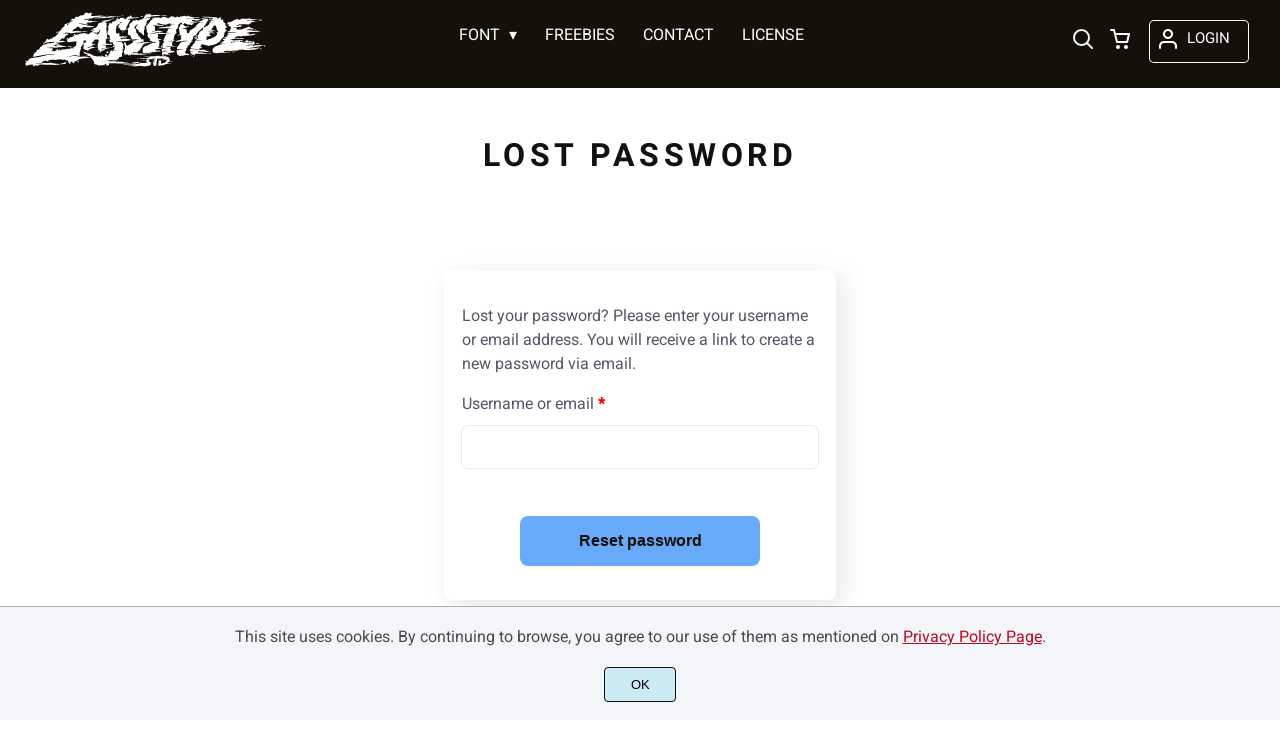

--- FILE ---
content_type: text/html; charset=UTF-8
request_url: https://gassstype.com/my-account/lost-password/
body_size: 25342
content:
<!doctype html>
<html lang="en-US"><head>
<meta charset="UTF-8"><meta name="viewport" content="width=device-width,minimum-scale=1,initial-scale=1"><meta name='robots' content='max-image-preview:large'>
<title>Lost password &#8211; GasssType</title>
<meta name='robots' content='noindex, follow' />
<style id='wp-img-auto-sizes-contain-inline-css'>
img:is([sizes=auto i],[sizes^="auto," i]){contain-intrinsic-size:3000px 1500px}
/*# sourceURL=wp-img-auto-sizes-contain-inline-css */
</style>

<link rel="canonical" href="https://gassstype.com/my-account/" />
<style>.wp-block-site-logo{box-sizing:border-box;line-height:0}.wp-block-site-logo a{display:inline-block;line-height:0}.wp-block-site-logo.is-default-size img{height:auto;width:120px}.wp-block-site-logo img{height:auto;max-width:100%}.wp-block-site-logo a,.wp-block-site-logo img{border-radius:inherit}.wp-block-site-logo.aligncenter{margin-left:auto;margin-right:auto;text-align:center}.wp-block-site-logo.is-style-rounded{border-radius:9999px}.wp-block-site-title a{color:inherit}.wp-block-site-title{font-family: var(--wp--preset--font-family--body);font-size: clamp(0.875rem, 0.875rem + ((1vw - 0.2rem) * 0.542), 1.2rem);font-style: normal;font-weight: 600;}.wp-block-site-title a:where(:not(.wp-element-button)){text-decoration: none;}.wp-block-site-title a:where(:not(.wp-element-button)):hover{text-decoration: none;}.wp-block-group{box-sizing:border-box}.wp-block-navigation .wp-block-navigation-item__label{overflow-wrap:break-word}.wp-block-navigation .wp-block-navigation-item__description{display:none}.is-style-arrow-link .wp-block-navigation-item__label:after {content: "\2197";padding-inline-start: 0.25rem;vertical-align: middle;text-decoration: none;display: inline-block;}.wp-block-navigation{--navigation-layout-justification-setting:flex-start;--navigation-layout-direction:row;--navigation-layout-wrap:wrap;--navigation-layout-justify:flex-start;--navigation-layout-align:center;position:relative}.wp-block-navigation ul{margin-bottom:0;margin-left:0;margin-top:0;padding-left:0}.wp-block-navigation ul,.wp-block-navigation ul li{list-style:none;padding:0}.wp-block-navigation .wp-block-navigation-item{align-items:center;background-color:inherit;display:flex;position:relative}.wp-block-navigation .wp-block-navigation-item .wp-block-navigation__submenu-container:empty{display:none}.wp-block-navigation .wp-block-navigation-item__content{display:block}.wp-block-navigation .wp-block-navigation-item__content.wp-block-navigation-item__content{color:inherit}.wp-block-navigation.has-text-decoration-underline .wp-block-navigation-item__content,.wp-block-navigation.has-text-decoration-underline .wp-block-navigation-item__content:active,.wp-block-navigation.has-text-decoration-underline .wp-block-navigation-item__content:focus{text-decoration:underline}.wp-block-navigation.has-text-decoration-line-through .wp-block-navigation-item__content,.wp-block-navigation.has-text-decoration-line-through .wp-block-navigation-item__content:active,.wp-block-navigation.has-text-decoration-line-through .wp-block-navigation-item__content:focus{text-decoration:line-through}.wp-block-navigation:where(:not([class*=has-text-decoration])) a{text-decoration:none}.wp-block-navigation:where(:not([class*=has-text-decoration])) a:active,.wp-block-navigation:where(:not([class*=has-text-decoration])) a:focus{text-decoration:none}.wp-block-navigation .wp-block-navigation__submenu-icon{align-self:center;background-color:inherit;border:none;color:currentColor;display:inline-block;font-size:inherit;height:.6em;line-height:0;margin-left:.25em;padding:0;width:.6em}.wp-block-navigation .wp-block-navigation__submenu-icon svg{stroke:currentColor;display:inline-block;height:inherit;margin-top:.075em;width:inherit}.wp-block-navigation.is-vertical{--navigation-layout-direction:column;--navigation-layout-justify:initial;--navigation-layout-align:flex-start}.wp-block-navigation.no-wrap{--navigation-layout-wrap:nowrap}.wp-block-navigation.items-justified-center{--navigation-layout-justification-setting:center;--navigation-layout-justify:center}.wp-block-navigation.items-justified-center.is-vertical{--navigation-layout-align:center}.wp-block-navigation.items-justified-right{--navigation-layout-justification-setting:flex-end;--navigation-layout-justify:flex-end}.wp-block-navigation.items-justified-right.is-vertical{--navigation-layout-align:flex-end}.wp-block-navigation.items-justified-space-between{--navigation-layout-justification-setting:space-between;--navigation-layout-justify:space-between}.wp-block-navigation .has-child .wp-block-navigation__submenu-container{align-items:normal;background-color:inherit;color:inherit;display:flex;flex-direction:column;height:0;left:-1px;opacity:0;overflow:hidden;position:absolute;top:100%;transition:opacity .1s linear;visibility:hidden;width:0;z-index:2}.wp-block-navigation .has-child .wp-block-navigation__submenu-container>.wp-block-navigation-item>.wp-block-navigation-item__content{display:flex;flex-grow:1}.wp-block-navigation .has-child .wp-block-navigation__submenu-container>.wp-block-navigation-item>.wp-block-navigation-item__content .wp-block-navigation__submenu-icon{margin-left:auto;margin-right:0}.wp-block-navigation .has-child .wp-block-navigation__submenu-container .wp-block-navigation-item__content{margin:0}@media (min-width:782px){.wp-block-navigation .has-child .wp-block-navigation__submenu-container .wp-block-navigation__submenu-container{left:100%;top:-1px}.wp-block-navigation .has-child .wp-block-navigation__submenu-container .wp-block-navigation__submenu-container:before{background:transparent;content:"";display:block;height:100%;position:absolute;right:100%;width:.5em}.wp-block-navigation .has-child .wp-block-navigation__submenu-container .wp-block-navigation__submenu-icon{margin-right:.25em}.wp-block-navigation .has-child .wp-block-navigation__submenu-container .wp-block-navigation__submenu-icon svg{transform:rotate(-90deg)}}.wp-block-navigation .has-child:not(.open-on-click):hover>.wp-block-navigation__submenu-container{height:auto;min-width:200px;opacity:1;overflow:visible;visibility:visible;width:auto}.wp-block-navigation .has-child:not(.open-on-click):not(.open-on-hover-click):focus-within>.wp-block-navigation__submenu-container{height:auto;min-width:200px;opacity:1;overflow:visible;visibility:visible;width:auto}.wp-block-navigation .has-child .wp-block-navigation-submenu__toggle[aria-expanded=true]~.wp-block-navigation__submenu-container{height:auto;min-width:200px;opacity:1;overflow:visible;visibility:visible;width:auto}.wp-block-navigation.has-background .has-child .wp-block-navigation__submenu-container{left:0;top:100%}@media (min-width:782px){.wp-block-navigation.has-background .has-child .wp-block-navigation__submenu-container .wp-block-navigation__submenu-container{left:100%;top:0}}.wp-block-navigation-submenu{display:flex;position:relative}.wp-block-navigation-submenu .wp-block-navigation__submenu-icon svg{stroke:currentColor}button.wp-block-navigation-item__content{background-color:transparent;border:none;color:currentColor;font-family:inherit;font-size:inherit;font-style:inherit;font-weight:inherit;line-height:inherit;text-align:left;text-transform:inherit}.wp-block-navigation-submenu__toggle{cursor:pointer}.wp-block-navigation-item.open-on-click .wp-block-navigation-submenu__toggle{padding-right:.85em}.wp-block-navigation-item.open-on-click .wp-block-navigation-submenu__toggle+.wp-block-navigation__submenu-icon{margin-left:-.6em;pointer-events:none}.wp-block-navigation .wp-block-page-list,.wp-block-navigation__container,.wp-block-navigation__responsive-close,.wp-block-navigation__responsive-container,.wp-block-navigation__responsive-container-content,.wp-block-navigation__responsive-dialog{gap:inherit}:where(.wp-block-navigation.has-background .wp-block-navigation-item a:not(.wp-element-button)),:where(.wp-block-navigation.has-background .wp-block-navigation-submenu a:not(.wp-element-button)){padding:.5em 1em}:where(.wp-block-navigation .wp-block-navigation__submenu-container .wp-block-navigation-item a:not(.wp-element-button)),:where(.wp-block-navigation .wp-block-navigation__submenu-container .wp-block-navigation-submenu a:not(.wp-element-button)),:where(.wp-block-navigation .wp-block-navigation__submenu-container .wp-block-navigation-submenu button.wp-block-navigation-item__content),:where(.wp-block-navigation .wp-block-navigation__submenu-container .wp-block-pages-list__item button.wp-block-navigation-item__content){padding:.5em 1em}.wp-block-navigation.items-justified-right .wp-block-navigation__container .has-child .wp-block-navigation__submenu-container,.wp-block-navigation.items-justified-right .wp-block-page-list>.has-child .wp-block-navigation__submenu-container,.wp-block-navigation.items-justified-space-between .wp-block-page-list>.has-child:last-child .wp-block-navigation__submenu-container,.wp-block-navigation.items-justified-space-between>.wp-block-navigation__container>.has-child:last-child .wp-block-navigation__submenu-container{left:auto;right:0}.wp-block-navigation.items-justified-right .wp-block-navigation__container .has-child .wp-block-navigation__submenu-container .wp-block-navigation__submenu-container,.wp-block-navigation.items-justified-right .wp-block-page-list>.has-child .wp-block-navigation__submenu-container .wp-block-navigation__submenu-container,.wp-block-navigation.items-justified-space-between .wp-block-page-list>.has-child:last-child .wp-block-navigation__submenu-container .wp-block-navigation__submenu-container,.wp-block-navigation.items-justified-space-between>.wp-block-navigation__container>.has-child:last-child .wp-block-navigation__submenu-container .wp-block-navigation__submenu-container{left:-1px;right:-1px}@media (min-width:782px){.wp-block-navigation.items-justified-right .wp-block-navigation__container .has-child .wp-block-navigation__submenu-container .wp-block-navigation__submenu-container,.wp-block-navigation.items-justified-right .wp-block-page-list>.has-child .wp-block-navigation__submenu-container .wp-block-navigation__submenu-container,.wp-block-navigation.items-justified-space-between .wp-block-page-list>.has-child:last-child .wp-block-navigation__submenu-container .wp-block-navigation__submenu-container,.wp-block-navigation.items-justified-space-between>.wp-block-navigation__container>.has-child:last-child .wp-block-navigation__submenu-container .wp-block-navigation__submenu-container{left:auto;right:100%}}.wp-block-navigation:not(.has-background) .wp-block-navigation__submenu-container{background-color:#fff;border:1px solid rgba(0,0,0,.15)}.wp-block-navigation.has-background .wp-block-navigation__submenu-container{background-color:inherit}.wp-block-navigation:not(.has-text-color) .wp-block-navigation__submenu-container{color:#000}.wp-block-navigation__container{align-items:var(--navigation-layout-align,initial);display:flex;flex-direction:var(--navigation-layout-direction,initial);flex-wrap:var(--navigation-layout-wrap,wrap);justify-content:var(--navigation-layout-justify,initial);list-style:none;margin:0;padding-left:0}.wp-block-navigation__container .is-responsive{display:none}.wp-block-navigation__container:only-child,.wp-block-page-list:only-child{flex-grow:1}@keyframes overlay-menu__fade-in-animation{0%{opacity:0;transform:translateY(.5em)}to{opacity:1;transform:translateY(0)}}.wp-block-navigation__responsive-container{bottom:0;display:none;left:0;position:fixed;right:0;top:0}.wp-block-navigation__responsive-container :where(.wp-block-navigation-item a){color:inherit}.wp-block-navigation__responsive-container .wp-block-navigation__responsive-container-content{align-items:var(--navigation-layout-align,initial);display:flex;flex-direction:var(--navigation-layout-direction,initial);flex-wrap:var(--navigation-layout-wrap,wrap);justify-content:var(--navigation-layout-justify,initial)}.wp-block-navigation__responsive-container:not(.is-menu-open.is-menu-open){background-color:inherit!important;color:inherit!important}.wp-block-navigation__responsive-container.is-menu-open{animation:overlay-menu__fade-in-animation .1s ease-out;animation-fill-mode:forwards;background-color:inherit;display:flex;flex-direction:column;overflow:auto;padding:clamp(1rem,var(--wp--style--root--padding-top),20rem) clamp(1rem,var(--wp--style--root--padding-right),20rem) clamp(1rem,var(--wp--style--root--padding-bottom),20rem) clamp(1rem,var(--wp--style--root--padding-left),20em);z-index:100000}@media (prefers-reduced-motion:reduce){.wp-block-navigation__responsive-container.is-menu-open{animation-delay:0s;animation-duration:1ms}}.wp-block-navigation__responsive-container.is-menu-open .wp-block-navigation__responsive-container-content{align-items:var(--navigation-layout-justification-setting,inherit);display:flex;flex-direction:column;flex-wrap:nowrap;overflow:visible;padding-top:calc(2rem + 24px)}.wp-block-navigation__responsive-container.is-menu-open .wp-block-navigation__responsive-container-content,.wp-block-navigation__responsive-container.is-menu-open .wp-block-navigation__responsive-container-content .wp-block-navigation__container,.wp-block-navigation__responsive-container.is-menu-open .wp-block-navigation__responsive-container-content .wp-block-page-list{justify-content:flex-start}.wp-block-navigation__responsive-container.is-menu-open .wp-block-navigation__responsive-container-content .wp-block-navigation__submenu-icon{display:none}.wp-block-navigation__responsive-container.is-menu-open .wp-block-navigation__responsive-container-content .has-child .wp-block-navigation__submenu-container{border:none;height:auto;min-width:200px;opacity:1;overflow:initial;padding-left:2rem;padding-right:2rem;position:static;visibility:visible;width:auto}.wp-block-navigation__responsive-container.is-menu-open .wp-block-navigation__responsive-container-content .wp-block-navigation__container,.wp-block-navigation__responsive-container.is-menu-open .wp-block-navigation__responsive-container-content .wp-block-navigation__submenu-container{gap:inherit}.wp-block-navigation__responsive-container.is-menu-open .wp-block-navigation__responsive-container-content .wp-block-navigation__submenu-container{padding-top:var(--wp--style--block-gap,2em)}.wp-block-navigation__responsive-container.is-menu-open .wp-block-navigation__responsive-container-content .wp-block-navigation-item__content{padding:0}.wp-block-navigation__responsive-container.is-menu-open .wp-block-navigation__responsive-container-content .wp-block-navigation-item,.wp-block-navigation__responsive-container.is-menu-open .wp-block-navigation__responsive-container-content .wp-block-navigation__container,.wp-block-navigation__responsive-container.is-menu-open .wp-block-navigation__responsive-container-content .wp-block-page-list{align-items:var(--navigation-layout-justification-setting,initial);display:flex;flex-direction:column}.wp-block-navigation__responsive-container.is-menu-open .wp-block-navigation-item,.wp-block-navigation__responsive-container.is-menu-open .wp-block-navigation-item .wp-block-navigation__submenu-container,.wp-block-navigation__responsive-container.is-menu-open .wp-block-navigation__container,.wp-block-navigation__responsive-container.is-menu-open .wp-block-page-list{background:transparent!important;color:inherit!important}.wp-block-navigation__responsive-container.is-menu-open .wp-block-navigation__submenu-container.wp-block-navigation__submenu-container.wp-block-navigation__submenu-container.wp-block-navigation__submenu-container{left:auto;right:auto}@media (min-width:600px){.wp-block-navigation__responsive-container:not(.hidden-by-default):not(.is-menu-open){background-color:inherit;display:block;position:relative;width:100%;z-index:auto}.wp-block-navigation__responsive-container:not(.hidden-by-default):not(.is-menu-open) .wp-block-navigation__responsive-container-close{display:none}.wp-block-navigation__responsive-container.is-menu-open .wp-block-navigation__submenu-container.wp-block-navigation__submenu-container.wp-block-navigation__submenu-container.wp-block-navigation__submenu-container{left:0}}.wp-block-navigation:not(.has-background) .wp-block-navigation__responsive-container.is-menu-open{background-color:#fff}.wp-block-navigation:not(.has-text-color) .wp-block-navigation__responsive-container.is-menu-open{color:#000}.wp-block-navigation__toggle_button_label{font-size:1rem;font-weight:700}.wp-block-navigation__responsive-container-close,.wp-block-navigation__responsive-container-open{background:transparent;border:none;color:currentColor;cursor:pointer;margin:0;padding:0;text-transform:inherit;vertical-align:middle}.wp-block-navigation__responsive-container-close svg,.wp-block-navigation__responsive-container-open svg{fill:currentColor;display:block;height:24px;pointer-events:none;width:24px}.wp-block-navigation__responsive-container-open{display:flex}.wp-block-navigation__responsive-container-open.wp-block-navigation__responsive-container-open.wp-block-navigation__responsive-container-open{font-family:inherit;font-size:inherit;font-weight:inherit}@media (min-width:600px){.wp-block-navigation__responsive-container-open:not(.always-shown){display:none}}.wp-block-navigation__responsive-container-close{position:absolute;right:0;top:0;z-index:2}.wp-block-navigation__responsive-container-close.wp-block-navigation__responsive-container-close.wp-block-navigation__responsive-container-close{font-family:inherit;font-size:inherit;font-weight:inherit}.wp-block-navigation__responsive-close{width:100%}.has-modal-open .wp-block-navigation__responsive-close{margin-left:auto;margin-right:auto;max-width:var(--wp--style--global--wide-size,100%)}.wp-block-navigation__responsive-close:focus{outline:none}.is-menu-open .wp-block-navigation__responsive-close,.is-menu-open .wp-block-navigation__responsive-container-content,.is-menu-open .wp-block-navigation__responsive-dialog{box-sizing:border-box}.wp-block-navigation__responsive-dialog{position:relative}.has-modal-open .admin-bar .is-menu-open .wp-block-navigation__responsive-dialog{margin-top:46px}@media (min-width:782px){.has-modal-open .admin-bar .is-menu-open .wp-block-navigation__responsive-dialog{margin-top:32px}}html.has-modal-open{overflow:hidden}.wp-block-navigation{font-weight: 500;}
.wp-block-navigation a:where(:not(.wp-element-button)){color: inherit;text-decoration: none;}.wp-block-navigation a:where(:not(.wp-element-button)):hover{text-decoration: underline;}.wp-block-post-featured-image{margin-left:0;margin-right:0}.wp-block-post-featured-image a{display:block;height:100%}.wp-block-post-featured-image img{box-sizing:border-box;height:auto;max-width:100%;vertical-align:bottom;width:100%}.wp-block-post-featured-image.alignfull img,.wp-block-post-featured-image.alignwide img{width:100%}.wp-block-post-featured-image .wp-block-post-featured-image__overlay.has-background-dim{background-color:#000;inset:0;position:absolute}.wp-block-post-featured-image{position:relative}.wp-block-post-featured-image .wp-block-post-featured-image__overlay.has-background-gradient{background-color:transparent}.wp-block-post-featured-image .wp-block-post-featured-image__overlay.has-background-dim-0{opacity:0}.wp-block-post-featured-image .wp-block-post-featured-image__overlay.has-background-dim-10{opacity:.1}.wp-block-post-featured-image .wp-block-post-featured-image__overlay.has-background-dim-20{opacity:.2}.wp-block-post-featured-image .wp-block-post-featured-image__overlay.has-background-dim-30{opacity:.3}.wp-block-post-featured-image .wp-block-post-featured-image__overlay.has-background-dim-40{opacity:.4}.wp-block-post-featured-image .wp-block-post-featured-image__overlay.has-background-dim-50{opacity:.5}.wp-block-post-featured-image .wp-block-post-featured-image__overlay.has-background-dim-60{opacity:.6}.wp-block-post-featured-image .wp-block-post-featured-image__overlay.has-background-dim-70{opacity:.7}.wp-block-post-featured-image .wp-block-post-featured-image__overlay.has-background-dim-80{opacity:.8}.wp-block-post-featured-image .wp-block-post-featured-image__overlay.has-background-dim-90{opacity:.9}.wp-block-post-featured-image .wp-block-post-featured-image__overlay.has-background-dim-100{opacity:1}.wp-block-post-featured-image:where(.alignleft,.alignright){width:100%}.wp-block-post-featured-image img, .wp-block-post-featured-image .block-editor-media-placeholder, .wp-block-post-featured-image .wp-block-post-featured-image__overlay{border-radius: var(--wp--preset--spacing--20);}.wp-block-post-title{box-sizing:border-box;word-break:break-word}.wp-block-post-title a{display:inline-block}.wp-block-post-title a:where(:not(.wp-element-button)){text-decoration: none;}.wp-block-post-title a:where(:not(.wp-element-button)):hover{text-decoration: underline;}.wp-block-post-date{box-sizing:border-box}.wp-block-post-date{color: var(--wp--preset--color--contrast-2);font-size: var(--wp--preset--font-size--small);}.wp-block-post-date a:where(:not(.wp-element-button)){color: var(--wp--preset--color--contrast-2);text-decoration: none;}.wp-block-post-date a:where(:not(.wp-element-button)):hover{text-decoration: underline;}.is-small-text{font-size:.875em}.is-regular-text{font-size:1em}.is-large-text{font-size:2.25em}.is-larger-text{font-size:3em}.has-drop-cap:not(:focus):first-letter{float:left;font-size:8.4em;font-style:normal;font-weight:100;line-height:.68;margin:.05em .1em 0 0;text-transform:uppercase}body.rtl .has-drop-cap:not(:focus):first-letter{float:none;margin-left:.1em}p.has-drop-cap.has-background{overflow:hidden}p.has-background{padding:1.25em 2.375em}:where(p.has-text-color:not(.has-link-color)) a{color:inherit}p.has-text-align-left[style*="writing-mode:vertical-lr"],p.has-text-align-right[style*="writing-mode:vertical-rl"]{rotate:180deg}.wp-block-post-author-name{font-size: var(--wp--preset--font-size--small);}.wp-block-post-author-name a:where(:not(.wp-element-button)){text-decoration: none;}.wp-block-post-author-name a:where(:not(.wp-element-button)):hover{text-decoration: underline;}.wp-block-post-terms{box-sizing:border-box}.wp-block-post-terms .wp-block-post-terms__separator{white-space:pre-wrap}.is-style-pill a,.is-style-pill span:not([class], [data-rich-text-placeholder]) {display: inline-block;background-color: var(--wp--preset--color--base-2);padding: 0.375rem 0.875rem;border-radius: var(--wp--preset--spacing--20);}.is-style-pill a:hover {background-color: var(--wp--preset--color--contrast-3);}.wp-block-post-terms{font-size: var(--wp--preset--font-size--small);}.wp-block-post-terms a:where(:not(.wp-element-button)){text-decoration: none;}.wp-block-post-terms a:where(:not(.wp-element-button)):hover{text-decoration: underline;}.wp-block-image img{box-sizing:border-box;height:auto;max-width:100%;vertical-align:bottom}.wp-block-image[style*=border-radius] img,.wp-block-image[style*=border-radius]>a{border-radius:inherit}.wp-block-image.has-custom-border img{box-sizing:border-box}.wp-block-image.aligncenter{text-align:center}.wp-block-image.alignfull img,.wp-block-image.alignwide img{height:auto;width:100%}.wp-block-image .aligncenter,.wp-block-image .alignleft,.wp-block-image .alignright,.wp-block-image.aligncenter,.wp-block-image.alignleft,.wp-block-image.alignright{display:table}.wp-block-image .aligncenter>figcaption,.wp-block-image .alignleft>figcaption,.wp-block-image .alignright>figcaption,.wp-block-image.aligncenter>figcaption,.wp-block-image.alignleft>figcaption,.wp-block-image.alignright>figcaption{caption-side:bottom;display:table-caption}.wp-block-image .alignleft{float:left;margin:.5em 1em .5em 0}.wp-block-image .alignright{float:right;margin:.5em 0 .5em 1em}.wp-block-image .aligncenter{margin-left:auto;margin-right:auto}.wp-block-image figcaption{margin-bottom:1em;margin-top:.5em}.wp-block-image .is-style-rounded img,.wp-block-image.is-style-circle-mask img,.wp-block-image.is-style-rounded img{border-radius:9999px}@supports ((-webkit-mask-image:none) or (mask-image:none)) or (-webkit-mask-image:none){.wp-block-image.is-style-circle-mask img{border-radius:0;-webkit-mask-image:url('data:image/svg+xml;utf8,<svg viewBox="0 0 100 100" xmlns="http://www.w3.org/2000/svg"><circle cx="50" cy="50" r="50"/></svg>');mask-image:url('data:image/svg+xml;utf8,<svg viewBox="0 0 100 100" xmlns="http://www.w3.org/2000/svg"><circle cx="50" cy="50" r="50"/></svg>');mask-mode:alpha;-webkit-mask-position:center;mask-position:center;-webkit-mask-repeat:no-repeat;mask-repeat:no-repeat;-webkit-mask-size:contain;mask-size:contain}}.wp-block-image :where(.has-border-color){border-style:solid}.wp-block-image :where([style*=border-top-color]){border-top-style:solid}.wp-block-image :where([style*=border-right-color]){border-right-style:solid}.wp-block-image :where([style*=border-bottom-color]){border-bottom-style:solid}.wp-block-image :where([style*=border-left-color]){border-left-style:solid}.wp-block-image :where([style*=border-width]){border-style:solid}.wp-block-image :where([style*=border-top-width]){border-top-style:solid}.wp-block-image :where([style*=border-right-width]){border-right-style:solid}.wp-block-image :where([style*=border-bottom-width]){border-bottom-style:solid}.wp-block-image :where([style*=border-left-width]){border-left-style:solid}.wp-block-image figure{margin:0}.wp-lightbox-container{display:flex;flex-direction:column;position:relative}.wp-lightbox-container img{cursor:zoom-in}.wp-lightbox-container img:hover+button{opacity:1}.wp-lightbox-container button{align-items:center;-webkit-backdrop-filter:blur(16px) saturate(180%);backdrop-filter:blur(16px) saturate(180%);background-color:rgba(90,90,90,.25);border:none;border-radius:4px;cursor:zoom-in;display:flex;height:20px;justify-content:center;opacity:0;padding:0;position:absolute;right:16px;text-align:center;top:16px;transition:opacity .2s ease;width:20px;z-index:100}.wp-lightbox-container button:focus-visible{outline:3px auto rgba(90,90,90,.25);outline:3px auto -webkit-focus-ring-color;outline-offset:3px}.wp-lightbox-container button:hover{cursor:pointer;opacity:1}.wp-lightbox-container button:focus{opacity:1}.wp-lightbox-container button:focus,.wp-lightbox-container button:hover,.wp-lightbox-container button:not(:hover):not(:active):not(.has-background){background-color:rgba(90,90,90,.25);border:none}.wp-lightbox-overlay{box-sizing:border-box;cursor:zoom-out;height:100vh;left:0;overflow:hidden;position:fixed;top:0;visibility:hidden;width:100vw;z-index:100000}.wp-lightbox-overlay .close-button{align-items:center;cursor:pointer;display:flex;justify-content:center;min-height:40px;min-width:40px;padding:0;position:absolute;right:calc(env(safe-area-inset-right) + 16px);top:calc(env(safe-area-inset-top) + 16px);z-index:5000000}.wp-lightbox-overlay .close-button:focus,.wp-lightbox-overlay .close-button:hover,.wp-lightbox-overlay .close-button:not(:hover):not(:active):not(.has-background){background:none;border:none}.wp-lightbox-overlay .lightbox-image-container{height:var(--wp--lightbox-container-height);left:50%;overflow:hidden;position:absolute;top:50%;transform:translate(-50%,-50%);transform-origin:top left;width:var(--wp--lightbox-container-width);z-index:9999999999}.wp-lightbox-overlay .wp-block-image{align-items:center;box-sizing:border-box;display:flex;height:100%;justify-content:center;margin:0;position:relative;transform-origin:0 0;width:100%;z-index:3000000}.wp-lightbox-overlay .wp-block-image img{height:var(--wp--lightbox-image-height);min-height:var(--wp--lightbox-image-height);min-width:var(--wp--lightbox-image-width);width:var(--wp--lightbox-image-width)}.wp-lightbox-overlay .wp-block-image figcaption{display:none}.wp-lightbox-overlay button{background:none;border:none}.wp-lightbox-overlay .scrim{background-color:#fff;height:100%;opacity:.9;position:absolute;width:100%;z-index:2000000}.wp-lightbox-overlay.active{animation:turn-on-visibility .25s both;visibility:visible}.wp-lightbox-overlay.active img{animation:turn-on-visibility .35s both}.wp-lightbox-overlay.hideanimationenabled:not(.active){animation:turn-off-visibility .35s both}.wp-lightbox-overlay.hideanimationenabled:not(.active) img{animation:turn-off-visibility .25s both}@media (prefers-reduced-motion:no-preference){.wp-lightbox-overlay.zoom.active{animation:none;opacity:1;visibility:visible}.wp-lightbox-overlay.zoom.active .lightbox-image-container{animation:lightbox-zoom-in .4s}.wp-lightbox-overlay.zoom.active .lightbox-image-container img{animation:none}.wp-lightbox-overlay.zoom.active .scrim{animation:turn-on-visibility .4s forwards}.wp-lightbox-overlay.zoom.hideanimationenabled:not(.active){animation:none}.wp-lightbox-overlay.zoom.hideanimationenabled:not(.active) .lightbox-image-container{animation:lightbox-zoom-out .4s}.wp-lightbox-overlay.zoom.hideanimationenabled:not(.active) .lightbox-image-container img{animation:none}.wp-lightbox-overlay.zoom.hideanimationenabled:not(.active) .scrim{animation:turn-off-visibility .4s forwards}}@keyframes turn-on-visibility{0%{opacity:0}to{opacity:1}}@keyframes turn-off-visibility{0%{opacity:1;visibility:visible}99%{opacity:0;visibility:visible}to{opacity:0;visibility:hidden}}@keyframes lightbox-zoom-in{0%{transform:translate(calc(-50vw + var(--wp--lightbox-initial-left-position)),calc(-50vh + var(--wp--lightbox-initial-top-position))) scale(var(--wp--lightbox-scale))}to{transform:translate(-50%,-50%) scale(1)}}@keyframes lightbox-zoom-out{0%{transform:translate(-50%,-50%) scale(1);visibility:visible}99%{visibility:visible}to{transform:translate(calc(-50vw + var(--wp--lightbox-initial-left-position)),calc(-50vh + var(--wp--lightbox-initial-top-position))) scale(var(--wp--lightbox-scale));visibility:hidden}}.is-style-rounded.is-style-rounded.wp-block-image img,.is-style-rounded.is-style-rounded.wp-block-image  .wp-block-image__crop-area,.is-style-rounded.is-style-rounded.wp-block-image  .components-placeholder{border-radius: var(--wp--preset--spacing--20);}.wp-block-spacer{clear:both}@charset "UTF-8";.wp-block-separator{border:1px solid;border-left:none;border-right:none}.wp-block-separator.is-style-dots{background:none!important;border:none;height:auto;line-height:1;text-align:center}.wp-block-separator.is-style-dots:before{color:currentColor;content:"···";font-family:serif;font-size:1.5em;letter-spacing:2em;padding-left:2em}
.wp-block-separator{border-color: currentColor;border-width: 0 0 1px 0;border-style: solid;color: var(--wp--preset--color--contrast);}h1.has-background,h2.has-background,h3.has-background,h4.has-background,h5.has-background,h6.has-background{padding:1.25em 2.375em}h1.has-text-align-left[style*=writing-mode]:where([style*=vertical-lr]),h1.has-text-align-right[style*=writing-mode]:where([style*=vertical-rl]),h2.has-text-align-left[style*=writing-mode]:where([style*=vertical-lr]),h2.has-text-align-right[style*=writing-mode]:where([style*=vertical-rl]),h3.has-text-align-left[style*=writing-mode]:where([style*=vertical-lr]),h3.has-text-align-right[style*=writing-mode]:where([style*=vertical-rl]),h4.has-text-align-left[style*=writing-mode]:where([style*=vertical-lr]),h4.has-text-align-right[style*=writing-mode]:where([style*=vertical-rl]),h5.has-text-align-left[style*=writing-mode]:where([style*=vertical-lr]),h5.has-text-align-right[style*=writing-mode]:where([style*=vertical-rl]),h6.has-text-align-left[style*=writing-mode]:where([style*=vertical-lr]),h6.has-text-align-right[style*=writing-mode]:where([style*=vertical-rl]){rotate:180deg}.is-style-asterisk:before {content: '';width: 1.5rem;height: 3rem;background: var(--wp--preset--color--contrast-2, currentColor);clip-path: path('M11.93.684v8.039l5.633-5.633 1.216 1.23-5.66 5.66h8.04v1.737H13.2l5.701 5.701-1.23 1.23-5.742-5.742V21h-1.737v-8.094l-5.77 5.77-1.23-1.217 5.743-5.742H.842V9.98h8.162l-5.701-5.7 1.23-1.231 5.66 5.66V.684h1.737Z');display: block;}.is-style-asterisk:empty:before {content: none;}.is-style-asterisk:-moz-only-whitespace:before {content: none;}.is-style-asterisk.has-text-align-center:before {margin: 0 auto;}.is-style-asterisk.has-text-align-right:before {margin-left: auto;}.rtl .is-style-asterisk.has-text-align-left:before {margin-right: auto;}.wp-block-avatar{line-height:0}.wp-block-avatar,.wp-block-avatar img{box-sizing:border-box}.wp-block-avatar.aligncenter{text-align:center}.wp-block-avatar img{border-radius: 90px;}.wp-block-comment-author-name{color: var(--wp--preset--color--contrast);font-size: var(--wp--preset--font-size--small);font-style: normal;font-weight: 600;}.wp-block-comment-author-name a:where(:not(.wp-element-button)){color: var(--wp--preset--color--contrast);text-decoration: none;}.wp-block-comment-author-name a:where(:not(.wp-element-button)):hover{text-decoration: underline;}.wp-block-comment-date{color: var(--wp--preset--color--contrast-2);font-size: var(--wp--preset--font-size--small);margin-top: 0px;margin-bottom: 0px;}.wp-block-comment-date a:where(:not(.wp-element-button)){color: var(--wp--preset--color--contrast-2);text-decoration: none;}.wp-block-comment-date a:where(:not(.wp-element-button)):hover{text-decoration: underline;}.comment-awaiting-moderation{display:block;font-size:.875em;line-height:1.5}.wp-block-comment-content{font-size: var(--wp--preset--font-size--small);margin-top: var(--wp--preset--spacing--20);margin-bottom: var(--wp--preset--spacing--20);}.wp-block-comment-edit-link{font-size: var(--wp--preset--font-size--small);}.wp-block-comment-edit-link a:where(:not(.wp-element-button)){color: var(--wp--preset--color--contrast-2);text-decoration: none;}.wp-block-comment-edit-link a:where(:not(.wp-element-button)):hover{text-decoration: underline;}.wp-block-comment-reply-link{font-size: var(--wp--preset--font-size--small);}.wp-block-comment-reply-link a:where(:not(.wp-element-button)){color: var(--wp--preset--color--contrast-2);text-decoration: none;}.wp-block-comment-reply-link a:where(:not(.wp-element-button)):hover{text-decoration: underline;}.wp-block-comment-template{box-sizing:border-box;list-style:none;margin-bottom:0;max-width:100%;padding:0}.wp-block-comment-template li{clear:both}.wp-block-comment-template ol{list-style:none;margin-bottom:0;max-width:100%;padding-left:2rem}.wp-block-comment-template.alignleft{float:left}.wp-block-comment-template.aligncenter{margin-left:auto;margin-right:auto;width:-moz-fit-content;width:fit-content}.wp-block-comment-template.alignright{float:right}.wp-block-comments-pagination-previous{font-size: var(--wp--preset--font-size--small);}.wp-block-comments-pagination-next{font-size: var(--wp--preset--font-size--small);}.wp-block-comments-pagination>.wp-block-comments-pagination-next,.wp-block-comments-pagination>.wp-block-comments-pagination-numbers,.wp-block-comments-pagination>.wp-block-comments-pagination-previous{margin-bottom:.5em;margin-right:.5em}.wp-block-comments-pagination>.wp-block-comments-pagination-next:last-child,.wp-block-comments-pagination>.wp-block-comments-pagination-numbers:last-child,.wp-block-comments-pagination>.wp-block-comments-pagination-previous:last-child{margin-right:0}.wp-block-comments-pagination .wp-block-comments-pagination-previous-arrow{display:inline-block;margin-right:1ch}.wp-block-comments-pagination .wp-block-comments-pagination-previous-arrow:not(.is-arrow-chevron){transform:scaleX(1)}.wp-block-comments-pagination .wp-block-comments-pagination-next-arrow{display:inline-block;margin-left:1ch}.wp-block-comments-pagination .wp-block-comments-pagination-next-arrow:not(.is-arrow-chevron){transform:scaleX(1)}.wp-block-comments-pagination.aligncenter{justify-content:center}.wp-block-comments-pagination{font-size: var(--wp--preset--font-size--small);}.wp-block-post-comments-form{box-sizing:border-box}.wp-block-post-comments-form[style*=font-weight] :where(.comment-reply-title){font-weight:inherit}.wp-block-post-comments-form[style*=font-family] :where(.comment-reply-title){font-family:inherit}.wp-block-post-comments-form[class*=-font-size] :where(.comment-reply-title),.wp-block-post-comments-form[style*=font-size] :where(.comment-reply-title){font-size:inherit}.wp-block-post-comments-form[style*=line-height] :where(.comment-reply-title){line-height:inherit}.wp-block-post-comments-form[style*=font-style] :where(.comment-reply-title){font-style:inherit}.wp-block-post-comments-form[style*=letter-spacing] :where(.comment-reply-title){letter-spacing:inherit}.wp-block-post-comments-form input[type=submit]{box-shadow:none;cursor:pointer;display:inline-block;overflow-wrap:break-word;text-align:center}.wp-block-post-comments-form input:not([type=submit]),.wp-block-post-comments-form textarea{border:1px solid #949494;font-family:inherit;font-size:1em}.wp-block-post-comments-form input:not([type=submit]):not([type=checkbox]),.wp-block-post-comments-form textarea{padding:calc(.667em + 2px)}.wp-block-post-comments-form .comment-form input:not([type=submit]):not([type=checkbox]):not([type=hidden]),.wp-block-post-comments-form .comment-form textarea{box-sizing:border-box;display:block;width:100%}.wp-block-post-comments-form .comment-form-author label,.wp-block-post-comments-form .comment-form-email label,.wp-block-post-comments-form .comment-form-url label{display:block;margin-bottom:.25em}.wp-block-post-comments-form .comment-form-cookies-consent{display:flex;gap:.25em}.wp-block-post-comments-form .comment-form-cookies-consent #wp-comment-cookies-consent{margin-top:.35em}.wp-block-post-comments-form .comment-reply-title{margin-bottom:0}.wp-block-post-comments-form .comment-reply-title :where(small){font-size:var(--wp--preset--font-size--medium,smaller);margin-left:.5em}.wp-block-buttons.is-vertical{flex-direction:column}.wp-block-buttons.is-vertical>.wp-block-button:last-child{margin-bottom:0}.wp-block-buttons>.wp-block-button{display:inline-block;margin:0}.wp-block-buttons.is-content-justification-left{justify-content:flex-start}.wp-block-buttons.is-content-justification-left.is-vertical{align-items:flex-start}.wp-block-buttons.is-content-justification-center{justify-content:center}.wp-block-buttons.is-content-justification-center.is-vertical{align-items:center}.wp-block-buttons.is-content-justification-right{justify-content:flex-end}.wp-block-buttons.is-content-justification-right.is-vertical{align-items:flex-end}.wp-block-buttons.is-content-justification-space-between{justify-content:space-between}.wp-block-buttons.aligncenter{text-align:center}.wp-block-buttons:not(.is-content-justification-space-between,.is-content-justification-right,.is-content-justification-left,.is-content-justification-center) .wp-block-button.aligncenter{margin-left:auto;margin-right:auto;width:100%}.wp-block-buttons[style*=text-decoration] .wp-block-button,.wp-block-buttons[style*=text-decoration] .wp-block-button__link{text-decoration:inherit}.wp-block-buttons.has-custom-font-size .wp-block-button__link{font-size:inherit}.wp-block-button.aligncenter{text-align:center}
.wp-block-buttons-is-layout-flow > :first-child:first-child{margin-block-start: 0;}.wp-block-buttons-is-layout-flow > :last-child:last-child{margin-block-end: 0;}.wp-block-buttons-is-layout-flow > *{margin-block-start: 0.7rem;margin-block-end: 0;}.wp-block-buttons-is-layout-constrained > :first-child:first-child{margin-block-start: 0;}.wp-block-buttons-is-layout-constrained > :last-child:last-child{margin-block-end: 0;}.wp-block-buttons-is-layout-constrained > *{margin-block-start: 0.7rem;margin-block-end: 0;}.wp-block-buttons-is-layout-flex{gap: 0.7rem;}.wp-block-buttons-is-layout-grid{gap: 0.7rem;}.wp-block-button__link{box-sizing:border-box;cursor:pointer;display:inline-block;text-align:center;word-break:break-word}.wp-block-button__link.aligncenter{text-align:center}.wp-block-button__link.alignright{text-align:right}:where(.wp-block-button__link){border-radius:9999px;box-shadow:none;padding:calc(.667em + 2px) calc(1.333em + 2px);text-decoration:none}.wp-block-button[style*=text-decoration] .wp-block-button__link{text-decoration:inherit}.wp-block-buttons>.wp-block-button.has-custom-width{max-width:none}.wp-block-buttons>.wp-block-button.has-custom-width .wp-block-button__link{width:100%}.wp-block-buttons>.wp-block-button.has-custom-font-size .wp-block-button__link{font-size:inherit}.wp-block-buttons>.wp-block-button.wp-block-button__width-25{width:calc(25% - var(--wp--style--block-gap, .5em)*.75)}.wp-block-buttons>.wp-block-button.wp-block-button__width-50{width:calc(50% - var(--wp--style--block-gap, .5em)*.5)}.wp-block-buttons>.wp-block-button.wp-block-button__width-75{width:calc(75% - var(--wp--style--block-gap, .5em)*.25)}.wp-block-buttons>.wp-block-button.wp-block-button__width-100{flex-basis:100%;width:100%}.wp-block-buttons.is-vertical>.wp-block-button.wp-block-button__width-25{width:25%}.wp-block-buttons.is-vertical>.wp-block-button.wp-block-button__width-50{width:50%}.wp-block-buttons.is-vertical>.wp-block-button.wp-block-button__width-75{width:75%}.wp-block-button.is-style-squared,.wp-block-button__link.wp-block-button.is-style-squared{border-radius:0}.wp-block-button.no-border-radius,.wp-block-button__link.no-border-radius{border-radius:0!important}.wp-block-button .wp-block-button__link.is-style-outline,.wp-block-button.is-style-outline>.wp-block-button__link{border:2px solid;padding:.667em 1.333em}.wp-block-button .wp-block-button__link.is-style-outline:not(.has-text-color),.wp-block-button.is-style-outline>.wp-block-button__link:not(.has-text-color){color:currentColor}.wp-block-button .wp-block-button__link.is-style-outline:not(.has-background),.wp-block-button.is-style-outline>.wp-block-button__link:not(.has-background){background-color:transparent;background-image:none}.wp-block-button .wp-block-button__link:where(.has-border-color){border-width:initial}.wp-block-button .wp-block-button__link:where([style*=border-top-color]){border-top-width:medium}.wp-block-button .wp-block-button__link:where([style*=border-right-color]){border-right-width:medium}.wp-block-button .wp-block-button__link:where([style*=border-bottom-color]){border-bottom-width:medium}.wp-block-button .wp-block-button__link:where([style*=border-left-color]){border-left-width:medium}.wp-block-button .wp-block-button__link:where([style*=border-style]){border-width:initial}.wp-block-button .wp-block-button__link:where([style*=border-top-style]){border-top-width:medium}.wp-block-button .wp-block-button__link:where([style*=border-right-style]){border-right-width:medium}.wp-block-button .wp-block-button__link:where([style*=border-bottom-style]){border-bottom-width:medium}.wp-block-button .wp-block-button__link:where([style*=border-left-style]){border-left-width:medium}.is-style-outline.is-style-outline.wp-block-button .wp-block-button__link{border-width: 1px;padding-top: calc(0.6rem - 1px);padding-right: calc(1rem - 1px);padding-bottom: calc(0.6rem - 1px);padding-left: calc(1rem - 1px);}.wp-block-post-comments{box-sizing:border-box}.wp-block-post-comments .alignleft{float:left}.wp-block-post-comments .alignright{float:right}.wp-block-post-comments .navigation:after{clear:both;content:"";display:table}.wp-block-post-comments .commentlist{clear:both;list-style:none;margin:0;padding:0}.wp-block-post-comments .commentlist .comment{min-height:2.25em;padding-left:3.25em}.wp-block-post-comments .commentlist .comment p{font-size:1em;line-height:1.8;margin:1em 0}.wp-block-post-comments .commentlist .children{list-style:none;margin:0;padding:0}.wp-block-post-comments .comment-author{line-height:1.5}.wp-block-post-comments .comment-author .avatar{border-radius:1.5em;display:block;float:left;height:2.5em;margin-right:.75em;margin-top:.5em;width:2.5em}.wp-block-post-comments .comment-author cite{font-style:normal}.wp-block-post-comments .comment-meta{font-size:.875em;line-height:1.5}.wp-block-post-comments .comment-meta b{font-weight:400}.wp-block-post-comments .comment-meta .comment-awaiting-moderation{display:block;margin-bottom:1em;margin-top:1em}.wp-block-post-comments .comment-body .commentmetadata{font-size:.875em}.wp-block-post-comments .comment-form-author label,.wp-block-post-comments .comment-form-comment label,.wp-block-post-comments .comment-form-email label,.wp-block-post-comments .comment-form-url label{display:block;margin-bottom:.25em}.wp-block-post-comments .comment-form input:not([type=submit]):not([type=checkbox]),.wp-block-post-comments .comment-form textarea{box-sizing:border-box;display:block;width:100%}.wp-block-post-comments .comment-form-cookies-consent{display:flex;gap:.25em}.wp-block-post-comments .comment-form-cookies-consent #wp-comment-cookies-consent{margin-top:.35em}.wp-block-post-comments .comment-reply-title{margin-bottom:0}.wp-block-post-comments .comment-reply-title :where(small){font-size:var(--wp--preset--font-size--medium,smaller);margin-left:.5em}.wp-block-post-comments .reply{font-size:.875em;margin-bottom:1.4em}.wp-block-post-comments input:not([type=submit]),.wp-block-post-comments textarea{border:1px solid #949494;font-family:inherit;font-size:1em}.wp-block-post-comments input:not([type=submit]):not([type=checkbox]),.wp-block-post-comments textarea{padding:calc(.667em + 2px)}:where(.wp-block-post-comments input[type=submit]){border:none}.wp-block-post-navigation-link .wp-block-post-navigation-link__arrow-previous{display:inline-block;margin-right:1ch}.wp-block-post-navigation-link .wp-block-post-navigation-link__arrow-previous:not(.is-arrow-chevron){transform:scaleX(1)}.wp-block-post-navigation-link .wp-block-post-navigation-link__arrow-next{display:inline-block;margin-left:1ch}.wp-block-post-navigation-link .wp-block-post-navigation-link__arrow-next:not(.is-arrow-chevron){transform:scaleX(1)}.wp-block-post-navigation-link.has-text-align-left[style*="writing-mode: vertical-lr"],.wp-block-post-navigation-link.has-text-align-right[style*="writing-mode: vertical-rl"]{rotate:180deg}.wp-block-site-tagline{color: var(--wp--preset--color--contrast-2);font-size: var(--wp--preset--font-size--small);}.wp-block-columns{align-items:normal!important;box-sizing:border-box;display:flex;flex-wrap:wrap!important}@media (min-width:782px){.wp-block-columns{flex-wrap:nowrap!important}}.wp-block-columns.are-vertically-aligned-top{align-items:flex-start}.wp-block-columns.are-vertically-aligned-center{align-items:center}.wp-block-columns.are-vertically-aligned-bottom{align-items:flex-end}@media (max-width:781px){.wp-block-columns:not(.is-not-stacked-on-mobile)>.wp-block-column{flex-basis:100%!important}}@media (min-width:782px){.wp-block-columns:not(.is-not-stacked-on-mobile)>.wp-block-column{flex-basis:0;flex-grow:1}.wp-block-columns:not(.is-not-stacked-on-mobile)>.wp-block-column[style*=flex-basis]{flex-grow:0}}.wp-block-columns.is-not-stacked-on-mobile{flex-wrap:nowrap!important}.wp-block-columns.is-not-stacked-on-mobile>.wp-block-column{flex-basis:0;flex-grow:1}.wp-block-columns.is-not-stacked-on-mobile>.wp-block-column[style*=flex-basis]{flex-grow:0}:where(.wp-block-columns){margin-bottom:1.75em}:where(.wp-block-columns.has-background){padding:1.25em 2.375em}.wp-block-column{flex-grow:1;min-width:0;overflow-wrap:break-word;word-break:break-word}.wp-block-column.is-vertically-aligned-top{align-self:flex-start}.wp-block-column.is-vertically-aligned-center{align-self:center}.wp-block-column.is-vertically-aligned-bottom{align-self:flex-end}.wp-block-column.is-vertically-aligned-stretch{align-self:stretch}.wp-block-column.is-vertically-aligned-bottom,.wp-block-column.is-vertically-aligned-center,.wp-block-column.is-vertically-aligned-top{width:100%}:root{--wp-admin-theme-color:#007cba;--wp-admin-theme-color--rgb:0,124,186;--wp-admin-theme-color-darker-10:#006ba1;--wp-admin-theme-color-darker-10--rgb:0,107,161;--wp-admin-theme-color-darker-20:#005a87;--wp-admin-theme-color-darker-20--rgb:0,90,135;--wp-admin-border-width-focus:2px;--wp-block-synced-color:#7a00df;--wp-block-synced-color--rgb:122,0,223}@media (min-resolution:192dpi){:root{--wp-admin-border-width-focus:1.5px}}.wp-element-button{cursor:pointer}:root{--wp--preset--font-size--normal:16px;--wp--preset--font-size--huge:42px}:root .has-very-light-gray-background-color{background-color:#eee}:root .has-very-dark-gray-background-color{background-color:#313131}:root .has-very-light-gray-color{color:#eee}:root .has-very-dark-gray-color{color:#313131}:root .has-vivid-green-cyan-to-vivid-cyan-blue-gradient-background{background:linear-gradient(135deg,#00d084,#0693e3)}:root .has-purple-crush-gradient-background{background:linear-gradient(135deg,#34e2e4,#4721fb 50%,#ab1dfe)}:root .has-hazy-dawn-gradient-background{background:linear-gradient(135deg,#faaca8,#dad0ec)}:root .has-subdued-olive-gradient-background{background:linear-gradient(135deg,#fafae1,#67a671)}:root .has-atomic-cream-gradient-background{background:linear-gradient(135deg,#fdd79a,#004a59)}:root .has-nightshade-gradient-background{background:linear-gradient(135deg,#330968,#31cdcf)}:root .has-midnight-gradient-background{background:linear-gradient(135deg,#020381,#2874fc)}.has-regular-font-size{font-size:1em}.has-larger-font-size{font-size:2.625em}.has-normal-font-size{font-size:var(--wp--preset--font-size--normal)}.has-huge-font-size{font-size:var(--wp--preset--font-size--huge)}.has-text-align-center{text-align:center}.has-text-align-left{text-align:left}.has-text-align-right{text-align:right}#end-resizable-editor-section{display:none}.aligncenter{clear:both}.items-justified-left{justify-content:flex-start}.items-justified-center{justify-content:center}.items-justified-right{justify-content:flex-end}.items-justified-space-between{justify-content:space-between}.screen-reader-text{clip:rect(1px,1px,1px,1px);word-wrap:normal!important;border:0;-webkit-clip-path:inset(50%);clip-path:inset(50%);height:1px;margin:-1px;overflow:hidden;padding:0;position:absolute;width:1px}.screen-reader-text:focus{clip:auto!important;background-color:#ddd;-webkit-clip-path:none;clip-path:none;color:#444;display:block;font-size:1em;height:auto;left:5px;line-height:normal;padding:15px 23px 14px;text-decoration:none;top:5px;width:auto;z-index:100000}html :where(.has-border-color){border-style:solid}html :where([style*=border-top-color]){border-top-style:solid}html :where([style*=border-right-color]){border-right-style:solid}html :where([style*=border-bottom-color]){border-bottom-style:solid}html :where([style*=border-left-color]){border-left-style:solid}html :where([style*=border-width]){border-style:solid}html :where([style*=border-top-width]){border-top-style:solid}html :where([style*=border-right-width]){border-right-style:solid}html :where([style*=border-bottom-width]){border-bottom-style:solid}html :where([style*=border-left-width]){border-left-style:solid}html :where(img[class*=wp-image-]){height:auto;max-width:100%}:where(figure){margin:0 0 1em}html :where(.is-position-sticky){--wp-admin--admin-bar--position-offset:var(--wp-admin--admin-bar--height,0px)}@media screen and (max-width:600px){html :where(.is-position-sticky){--wp-admin--admin-bar--position-offset:0px}}body{--wp--preset--color--black: #000000;--wp--preset--color--cyan-bluish-gray: #abb8c3;--wp--preset--color--white: #ffffff;--wp--preset--color--pale-pink: #f78da7;--wp--preset--color--vivid-red: #cf2e2e;--wp--preset--color--luminous-vivid-orange: #ff6900;--wp--preset--color--luminous-vivid-amber: #fcb900;--wp--preset--color--light-green-cyan: #7bdcb5;--wp--preset--color--vivid-green-cyan: #00d084;--wp--preset--color--pale-cyan-blue: #8ed1fc;--wp--preset--color--vivid-cyan-blue: #0693e3;--wp--preset--color--vivid-purple: #9b51e0;--wp--preset--color--base: #f9f9f9;--wp--preset--color--base-2: #ffffff;--wp--preset--color--contrast: #111111;--wp--preset--color--contrast-2: #636363;--wp--preset--color--contrast-3: #A4A4A4;--wp--preset--color--accent: #cfcabe;--wp--preset--color--accent-2: #c2a990;--wp--preset--color--accent-3: #d8613c;--wp--preset--color--accent-4: #b1c5a4;--wp--preset--color--accent-5: #b5bdbc;--wp--preset--gradient--vivid-cyan-blue-to-vivid-purple: linear-gradient(135deg,rgba(6,147,227,1) 0%,rgb(155,81,224) 100%);--wp--preset--gradient--light-green-cyan-to-vivid-green-cyan: linear-gradient(135deg,rgb(122,220,180) 0%,rgb(0,208,130) 100%);--wp--preset--gradient--luminous-vivid-amber-to-luminous-vivid-orange: linear-gradient(135deg,rgba(252,185,0,1) 0%,rgba(255,105,0,1) 100%);--wp--preset--gradient--luminous-vivid-orange-to-vivid-red: linear-gradient(135deg,rgba(255,105,0,1) 0%,rgb(207,46,46) 100%);--wp--preset--gradient--very-light-gray-to-cyan-bluish-gray: linear-gradient(135deg,rgb(238,238,238) 0%,rgb(169,184,195) 100%);--wp--preset--gradient--cool-to-warm-spectrum: linear-gradient(135deg,rgb(74,234,220) 0%,rgb(151,120,209) 20%,rgb(207,42,186) 40%,rgb(238,44,130) 60%,rgb(251,105,98) 80%,rgb(254,248,76) 100%);--wp--preset--gradient--blush-light-purple: linear-gradient(135deg,rgb(255,206,236) 0%,rgb(152,150,240) 100%);--wp--preset--gradient--blush-bordeaux: linear-gradient(135deg,rgb(254,205,165) 0%,rgb(254,45,45) 50%,rgb(107,0,62) 100%);--wp--preset--gradient--luminous-dusk: linear-gradient(135deg,rgb(255,203,112) 0%,rgb(199,81,192) 50%,rgb(65,88,208) 100%);--wp--preset--gradient--pale-ocean: linear-gradient(135deg,rgb(255,245,203) 0%,rgb(182,227,212) 50%,rgb(51,167,181) 100%);--wp--preset--gradient--electric-grass: linear-gradient(135deg,rgb(202,248,128) 0%,rgb(113,206,126) 100%);--wp--preset--gradient--midnight: linear-gradient(135deg,rgb(2,3,129) 0%,rgb(40,116,252) 100%);--wp--preset--gradient--gradient-1: linear-gradient(to bottom, #cfcabe 0%, #F9F9F9 100%);--wp--preset--gradient--gradient-2: linear-gradient(to bottom, #C2A990 0%, #F9F9F9 100%);--wp--preset--gradient--gradient-3: linear-gradient(to bottom, #D8613C 0%, #F9F9F9 100%);--wp--preset--gradient--gradient-4: linear-gradient(to bottom, #B1C5A4 0%, #F9F9F9 100%);--wp--preset--gradient--gradient-5: linear-gradient(to bottom, #B5BDBC 0%, #F9F9F9 100%);--wp--preset--gradient--gradient-6: linear-gradient(to bottom, #A4A4A4 0%, #F9F9F9 100%);--wp--preset--gradient--gradient-7: linear-gradient(to bottom, #cfcabe 50%, #F9F9F9 50%);--wp--preset--gradient--gradient-8: linear-gradient(to bottom, #C2A990 50%, #F9F9F9 50%);--wp--preset--gradient--gradient-9: linear-gradient(to bottom, #D8613C 50%, #F9F9F9 50%);--wp--preset--gradient--gradient-10: linear-gradient(to bottom, #B1C5A4 50%, #F9F9F9 50%);--wp--preset--gradient--gradient-11: linear-gradient(to bottom, #B5BDBC 50%, #F9F9F9 50%);--wp--preset--gradient--gradient-12: linear-gradient(to bottom, #A4A4A4 50%, #F9F9F9 50%);--wp--preset--font-size--small: 0.9rem;--wp--preset--font-size--medium: 1.05rem;--wp--preset--font-size--large: clamp(1.39rem, 1.39rem + ((1vw - 0.2rem) * 0.767), 1.85rem);--wp--preset--font-size--x-large: clamp(1.85rem, 1.85rem + ((1vw - 0.2rem) * 1.083), 2.5rem);--wp--preset--font-size--xx-large: clamp(2.5rem, 2.5rem + ((1vw - 0.2rem) * 1.283), 3.27rem);--wp--preset--font-family--body: "Inter", sans-serif;--wp--preset--font-family--heading: Cardo;--wp--preset--font-family--system-sans-serif: -apple-system, BlinkMacSystemFont, avenir next, avenir, segoe ui, helvetica neue, helvetica, Cantarell, Ubuntu, roboto, noto, arial, sans-serif;--wp--preset--font-family--system-serif: Iowan Old Style, Apple Garamond, Baskerville, Times New Roman, Droid Serif, Times, Source Serif Pro, serif, Apple Color Emoji, Segoe UI Emoji, Segoe UI Symbol;--wp--preset--spacing--10: 1rem;--wp--preset--spacing--20: min(1.5rem, 2vw);--wp--preset--spacing--30: min(2.5rem, 3vw);--wp--preset--spacing--40: min(4rem, 5vw);--wp--preset--spacing--50: min(6.5rem, 8vw);--wp--preset--spacing--60: min(10.5rem, 13vw);--wp--preset--shadow--natural: 6px 6px 9px rgba(0, 0, 0, 0.2);--wp--preset--shadow--deep: 12px 12px 50px rgba(0, 0, 0, 0.4);--wp--preset--shadow--sharp: 6px 6px 0px rgba(0, 0, 0, 0.2);--wp--preset--shadow--outlined: 6px 6px 0px -3px rgba(255, 255, 255, 1), 6px 6px rgba(0, 0, 0, 1);--wp--preset--shadow--crisp: 6px 6px 0px rgba(0, 0, 0, 1);}body { margin: 0;--wp--style--global--content-size: 620px;--wp--style--global--wide-size: 1280px; }.wp-site-blocks { padding-top: var(--wp--style--root--padding-top); padding-bottom: var(--wp--style--root--padding-bottom); }.has-global-padding { padding-right: var(--wp--style--root--padding-right); padding-left: var(--wp--style--root--padding-left); }.has-global-padding :where(.has-global-padding:not(.wp-block-block)) { padding-right: 0; padding-left: 0; }.has-global-padding > .alignfull { margin-right: calc(var(--wp--style--root--padding-right) * -1); margin-left: calc(var(--wp--style--root--padding-left) * -1); }.has-global-padding :where(.has-global-padding:not(.wp-block-block)) > .alignfull { margin-right: 0; margin-left: 0; }.has-global-padding > .alignfull:where(:not(.has-global-padding):not(.is-layout-flex):not(.is-layout-grid)) > :where([class*="wp-block-"]:not(.alignfull):not([class*="__"]),p,h1,h2,h3,h4,h5,h6,ul,ol) { padding-right: var(--wp--style--root--padding-right); padding-left: var(--wp--style--root--padding-left); }.has-global-padding :where(.has-global-padding) > .alignfull:where(:not(.has-global-padding)) > :where([class*="wp-block-"]:not(.alignfull):not([class*="__"]),p,h1,h2,h3,h4,h5,h6,ul,ol) { padding-right: 0; padding-left: 0; }.wp-site-blocks > .alignleft { float: left; margin-right: 2em; }.wp-site-blocks > .alignright { float: right; margin-left: 2em; }.wp-site-blocks > .aligncenter { justify-content: center; margin-left: auto; margin-right: auto; }:where(.wp-site-blocks) > * { margin-block-start: 1.2rem; margin-block-end: 0; }:where(.wp-site-blocks) > :first-child:first-child { margin-block-start: 0; }:where(.wp-site-blocks) > :last-child:last-child { margin-block-end: 0; }body { --wp--style--block-gap: 1.2rem; }:where(body .is-layout-flow)  > :first-child:first-child{margin-block-start: 0;}:where(body .is-layout-flow)  > :last-child:last-child{margin-block-end: 0;}:where(body .is-layout-flow)  > *{margin-block-start: 1.2rem;margin-block-end: 0;}:where(body .is-layout-constrained)  > :first-child:first-child{margin-block-start: 0;}:where(body .is-layout-constrained)  > :last-child:last-child{margin-block-end: 0;}:where(body .is-layout-constrained)  > *{margin-block-start: 1.2rem;margin-block-end: 0;}:where(body .is-layout-flex) {gap: 1.2rem;}:where(body .is-layout-grid) {gap: 1.2rem;}body .is-layout-flow > .alignleft{float: left;margin-inline-start: 0;margin-inline-end: 2em;}body .is-layout-flow > .alignright{float: right;margin-inline-start: 2em;margin-inline-end: 0;}body .is-layout-flow > .aligncenter{margin-left: auto !important;margin-right: auto !important;}body .is-layout-constrained > .alignleft{float: left;margin-inline-start: 0;margin-inline-end: 2em;}body .is-layout-constrained > .alignright{float: right;margin-inline-start: 2em;margin-inline-end: 0;}body .is-layout-constrained > .aligncenter{margin-left: auto !important;margin-right: auto !important;}body .is-layout-constrained > :where(:not(.alignleft):not(.alignright):not(.alignfull)){max-width: var(--wp--style--global--content-size);margin-left: auto !important;margin-right: auto !important;}body .is-layout-constrained > .alignwide{max-width: var(--wp--style--global--wide-size);}body .is-layout-flex{display: flex;}body .is-layout-flex{flex-wrap: wrap;align-items: center;}body .is-layout-flex > *{margin: 0;}body .is-layout-grid{display: grid;}body .is-layout-grid > *{margin: 0;}body{background-color: var(--wp--preset--color--base);color: var(--wp--preset--color--contrast);font-family: var(--wp--preset--font-family--body);font-size: var(--wp--preset--font-size--medium);font-style: normal;font-weight: 400;line-height: 1.55;--wp--style--root--padding-top: 0px;--wp--style--root--padding-right: var(--wp--preset--spacing--50);--wp--style--root--padding-bottom: 0px;--wp--style--root--padding-left: var(--wp--preset--spacing--50);}a:where(:not(.wp-element-button)){color: var(--wp--preset--color--contrast);text-decoration: underline;}a:where(:not(.wp-element-button)):hover{text-decoration: none;}h1, h2, h3, h4, h5, h6{color: var(--wp--preset--color--contrast);font-family: var(--wp--preset--font-family--heading);font-weight: 400;line-height: 1.2;}h1{font-size: var(--wp--preset--font-size--xx-large);line-height: 1.15;}h2{font-size: var(--wp--preset--font-size--x-large);}h3{font-size: var(--wp--preset--font-size--large);}h4{font-size: clamp(1.1rem, 1.1rem + ((1vw - 0.2rem) * 0.767), 1.5rem);}h5{font-size: var(--wp--preset--font-size--medium);}h6{font-size: var(--wp--preset--font-size--small);}.wp-element-button, .wp-block-button__link{background-color: var(--wp--preset--color--contrast);border-radius: .33rem;border-color: var(--wp--preset--color--contrast);border-width: 0;color: var(--wp--preset--color--base);font-family: inherit;font-size: var(--wp--preset--font-size--small);font-style: normal;font-weight: 500;line-height: inherit;padding-top: 0.6rem;padding-right: 1rem;padding-bottom: 0.6rem;padding-left: 1rem;text-decoration: none;}.wp-element-button:hover, .wp-block-button__link:hover{background-color: var(--wp--preset--color--contrast-2);border-color: var(--wp--preset--color--contrast-2);color: var(--wp--preset--color--base);}.wp-element-button:focus, .wp-block-button__link:focus{background-color: var(--wp--preset--color--contrast-2);border-color: var(--wp--preset--color--contrast-2);color: var(--wp--preset--color--base);outline-color: var(--wp--preset--color--contrast);outline-offset: 2px;outline-style: dotted;outline-width: 1px;}.wp-element-button:active, .wp-block-button__link:active{background-color: var(--wp--preset--color--contrast);color: var(--wp--preset--color--base);}.wp-element-caption, .wp-block-audio figcaption, .wp-block-embed figcaption, .wp-block-gallery figcaption, .wp-block-image figcaption, .wp-block-table figcaption, .wp-block-video figcaption{color: var(--wp--preset--color--contrast-2);font-family: var(--wp--preset--font-family--body);font-size: 0.8rem;}.has-black-color{color: var(--wp--preset--color--black) !important;}.has-cyan-bluish-gray-color{color: var(--wp--preset--color--cyan-bluish-gray) !important;}.has-white-color{color: var(--wp--preset--color--white) !important;}.has-pale-pink-color{color: var(--wp--preset--color--pale-pink) !important;}.has-vivid-red-color{color: var(--wp--preset--color--vivid-red) !important;}.has-luminous-vivid-orange-color{color: var(--wp--preset--color--luminous-vivid-orange) !important;}.has-luminous-vivid-amber-color{color: var(--wp--preset--color--luminous-vivid-amber) !important;}.has-light-green-cyan-color{color: var(--wp--preset--color--light-green-cyan) !important;}.has-vivid-green-cyan-color{color: var(--wp--preset--color--vivid-green-cyan) !important;}.has-pale-cyan-blue-color{color: var(--wp--preset--color--pale-cyan-blue) !important;}.has-vivid-cyan-blue-color{color: var(--wp--preset--color--vivid-cyan-blue) !important;}.has-vivid-purple-color{color: var(--wp--preset--color--vivid-purple) !important;}.has-base-color{color: var(--wp--preset--color--base) !important;}.has-base-2-color{color: var(--wp--preset--color--base-2) !important;}.has-contrast-color{color: var(--wp--preset--color--contrast) !important;}.has-contrast-2-color{color: var(--wp--preset--color--contrast-2) !important;}.has-contrast-3-color{color: var(--wp--preset--color--contrast-3) !important;}.has-accent-color{color: var(--wp--preset--color--accent) !important;}.has-accent-2-color{color: var(--wp--preset--color--accent-2) !important;}.has-accent-3-color{color: var(--wp--preset--color--accent-3) !important;}.has-accent-4-color{color: var(--wp--preset--color--accent-4) !important;}.has-accent-5-color{color: var(--wp--preset--color--accent-5) !important;}.has-black-background-color{background-color: var(--wp--preset--color--black) !important;}.has-cyan-bluish-gray-background-color{background-color: var(--wp--preset--color--cyan-bluish-gray) !important;}.has-white-background-color{background-color: var(--wp--preset--color--white) !important;}.has-pale-pink-background-color{background-color: var(--wp--preset--color--pale-pink) !important;}.has-vivid-red-background-color{background-color: var(--wp--preset--color--vivid-red) !important;}.has-luminous-vivid-orange-background-color{background-color: var(--wp--preset--color--luminous-vivid-orange) !important;}.has-luminous-vivid-amber-background-color{background-color: var(--wp--preset--color--luminous-vivid-amber) !important;}.has-light-green-cyan-background-color{background-color: var(--wp--preset--color--light-green-cyan) !important;}.has-vivid-green-cyan-background-color{background-color: var(--wp--preset--color--vivid-green-cyan) !important;}.has-pale-cyan-blue-background-color{background-color: var(--wp--preset--color--pale-cyan-blue) !important;}.has-vivid-cyan-blue-background-color{background-color: var(--wp--preset--color--vivid-cyan-blue) !important;}.has-vivid-purple-background-color{background-color: var(--wp--preset--color--vivid-purple) !important;}.has-base-background-color{background-color: var(--wp--preset--color--base) !important;}.has-base-2-background-color{background-color: var(--wp--preset--color--base-2) !important;}.has-contrast-background-color{background-color: var(--wp--preset--color--contrast) !important;}.has-contrast-2-background-color{background-color: var(--wp--preset--color--contrast-2) !important;}.has-contrast-3-background-color{background-color: var(--wp--preset--color--contrast-3) !important;}.has-accent-background-color{background-color: var(--wp--preset--color--accent) !important;}.has-accent-2-background-color{background-color: var(--wp--preset--color--accent-2) !important;}.has-accent-3-background-color{background-color: var(--wp--preset--color--accent-3) !important;}.has-accent-4-background-color{background-color: var(--wp--preset--color--accent-4) !important;}.has-accent-5-background-color{background-color: var(--wp--preset--color--accent-5) !important;}.has-black-border-color{border-color: var(--wp--preset--color--black) !important;}.has-cyan-bluish-gray-border-color{border-color: var(--wp--preset--color--cyan-bluish-gray) !important;}.has-white-border-color{border-color: var(--wp--preset--color--white) !important;}.has-pale-pink-border-color{border-color: var(--wp--preset--color--pale-pink) !important;}.has-vivid-red-border-color{border-color: var(--wp--preset--color--vivid-red) !important;}.has-luminous-vivid-orange-border-color{border-color: var(--wp--preset--color--luminous-vivid-orange) !important;}.has-luminous-vivid-amber-border-color{border-color: var(--wp--preset--color--luminous-vivid-amber) !important;}.has-light-green-cyan-border-color{border-color: var(--wp--preset--color--light-green-cyan) !important;}.has-vivid-green-cyan-border-color{border-color: var(--wp--preset--color--vivid-green-cyan) !important;}.has-pale-cyan-blue-border-color{border-color: var(--wp--preset--color--pale-cyan-blue) !important;}.has-vivid-cyan-blue-border-color{border-color: var(--wp--preset--color--vivid-cyan-blue) !important;}.has-vivid-purple-border-color{border-color: var(--wp--preset--color--vivid-purple) !important;}.has-base-border-color{border-color: var(--wp--preset--color--base) !important;}.has-base-2-border-color{border-color: var(--wp--preset--color--base-2) !important;}.has-contrast-border-color{border-color: var(--wp--preset--color--contrast) !important;}.has-contrast-2-border-color{border-color: var(--wp--preset--color--contrast-2) !important;}.has-contrast-3-border-color{border-color: var(--wp--preset--color--contrast-3) !important;}.has-accent-border-color{border-color: var(--wp--preset--color--accent) !important;}.has-accent-2-border-color{border-color: var(--wp--preset--color--accent-2) !important;}.has-accent-3-border-color{border-color: var(--wp--preset--color--accent-3) !important;}.has-accent-4-border-color{border-color: var(--wp--preset--color--accent-4) !important;}.has-accent-5-border-color{border-color: var(--wp--preset--color--accent-5) !important;}.has-vivid-cyan-blue-to-vivid-purple-gradient-background{background: var(--wp--preset--gradient--vivid-cyan-blue-to-vivid-purple) !important;}.has-light-green-cyan-to-vivid-green-cyan-gradient-background{background: var(--wp--preset--gradient--light-green-cyan-to-vivid-green-cyan) !important;}.has-luminous-vivid-amber-to-luminous-vivid-orange-gradient-background{background: var(--wp--preset--gradient--luminous-vivid-amber-to-luminous-vivid-orange) !important;}.has-luminous-vivid-orange-to-vivid-red-gradient-background{background: var(--wp--preset--gradient--luminous-vivid-orange-to-vivid-red) !important;}.has-very-light-gray-to-cyan-bluish-gray-gradient-background{background: var(--wp--preset--gradient--very-light-gray-to-cyan-bluish-gray) !important;}.has-cool-to-warm-spectrum-gradient-background{background: var(--wp--preset--gradient--cool-to-warm-spectrum) !important;}.has-blush-light-purple-gradient-background{background: var(--wp--preset--gradient--blush-light-purple) !important;}.has-blush-bordeaux-gradient-background{background: var(--wp--preset--gradient--blush-bordeaux) !important;}.has-luminous-dusk-gradient-background{background: var(--wp--preset--gradient--luminous-dusk) !important;}.has-pale-ocean-gradient-background{background: var(--wp--preset--gradient--pale-ocean) !important;}.has-electric-grass-gradient-background{background: var(--wp--preset--gradient--electric-grass) !important;}.has-midnight-gradient-background{background: var(--wp--preset--gradient--midnight) !important;}.has-gradient-1-gradient-background{background: var(--wp--preset--gradient--gradient-1) !important;}.has-gradient-2-gradient-background{background: var(--wp--preset--gradient--gradient-2) !important;}.has-gradient-3-gradient-background{background: var(--wp--preset--gradient--gradient-3) !important;}.has-gradient-4-gradient-background{background: var(--wp--preset--gradient--gradient-4) !important;}.has-gradient-5-gradient-background{background: var(--wp--preset--gradient--gradient-5) !important;}.has-gradient-6-gradient-background{background: var(--wp--preset--gradient--gradient-6) !important;}.has-gradient-7-gradient-background{background: var(--wp--preset--gradient--gradient-7) !important;}.has-gradient-8-gradient-background{background: var(--wp--preset--gradient--gradient-8) !important;}.has-gradient-9-gradient-background{background: var(--wp--preset--gradient--gradient-9) !important;}.has-gradient-10-gradient-background{background: var(--wp--preset--gradient--gradient-10) !important;}.has-gradient-11-gradient-background{background: var(--wp--preset--gradient--gradient-11) !important;}.has-gradient-12-gradient-background{background: var(--wp--preset--gradient--gradient-12) !important;}.has-small-font-size{font-size: var(--wp--preset--font-size--small) !important;}.has-medium-font-size{font-size: var(--wp--preset--font-size--medium) !important;}.has-large-font-size{font-size: var(--wp--preset--font-size--large) !important;}.has-x-large-font-size{font-size: var(--wp--preset--font-size--x-large) !important;}.has-xx-large-font-size{font-size: var(--wp--preset--font-size--xx-large) !important;}.has-body-font-family{font-family: var(--wp--preset--font-family--body) !important;}.has-heading-font-family{font-family: var(--wp--preset--font-family--heading) !important;}.has-system-sans-serif-font-family{font-family: var(--wp--preset--font-family--system-sans-serif) !important;}.has-system-serif-font-family{font-family: var(--wp--preset--font-family--system-serif) !important;}
.wp-block-calendar.wp-block-calendar table:where(:not(.has-text-color)) th{background-color:var(--wp--preset--color--contrast-2);color:var(--wp--preset--color--base);border-color:var(--wp--preset--color--contrast-2)}.wp-block-calendar table:where(:not(.has-text-color)) td{border-color:var(--wp--preset--color--contrast-2)}.wp-block-categories{}.wp-block-categories{list-style-type:none;}.wp-block-categories li{margin-bottom: 0.5rem;}.wp-block-post-comments-form{}.wp-block-post-comments-form textarea, .wp-block-post-comments-form input{border-radius:.33rem}.wp-block-loginout{}.wp-block-loginout input{border-radius:.33rem;padding:calc(0.667em + 2px);border:1px solid #949494;}.wp-block-post-terms{}.wp-block-post-terms .wp-block-post-terms__prefix{color: var(--wp--preset--color--contrast-2);}.wp-block-query-title{}.wp-block-query-title span{font-style: italic;}.wp-block-quote{}.wp-block-quote :where(p){margin-block-start:0;margin-block-end:calc(var(--wp--preset--spacing--10) + 0.5rem);}.wp-block-quote :where(:last-child){margin-block-end:0;}.wp-block-quote.has-text-align-right.is-style-plain, .rtl .is-style-plain.wp-block-quote:not(.has-text-align-center):not(.has-text-align-left){border-width: 0 2px 0 0;padding-left:calc(var(--wp--preset--spacing--20) + 0.5rem);padding-right:calc(var(--wp--preset--spacing--20) + 0.5rem);}.wp-block-quote.has-text-align-left.is-style-plain, body:not(.rtl) .is-style-plain.wp-block-quote:not(.has-text-align-center):not(.has-text-align-right){border-width: 0 0 0 2px;padding-left:calc(var(--wp--preset--spacing--20) + 0.5rem);padding-right:calc(var(--wp--preset--spacing--20) + 0.5rem)}.wp-block-search{}.wp-block-search .wp-block-search__input{border-radius:.33rem}.wp-block-separator{}.wp-block-separator:not(.is-style-wide):not(.is-style-dots):not(.alignwide):not(.alignfull){width: var(--wp--preset--spacing--60)}.wp-container-core-group-layout-1.wp-container-core-group-layout-1 > *{margin-block-start:0;margin-block-end:0;}.wp-container-core-group-layout-1.wp-container-core-group-layout-1.wp-container-core-group-layout-1.wp-container-core-group-layout-1 > * + *{margin-block-start:0px;margin-block-end:0;}.wp-container-core-group-layout-2.wp-container-core-group-layout-2{gap:var(--wp--preset--spacing--20);}.wp-container-core-navigation-layout-1.wp-container-core-navigation-layout-1{gap:var(--wp--preset--spacing--20);justify-content:flex-end;}.wp-container-core-group-layout-3.wp-container-core-group-layout-3{justify-content:space-between;}.wp-container-core-group-layout-5.wp-container-core-group-layout-5{gap:0.3em;justify-content:flex-start;}.wp-container-core-group-layout-7.wp-container-core-group-layout-7{gap:var(--wp--preset--spacing--10);flex-direction:column;align-items:stretch;}.wp-container-core-group-layout-10.wp-container-core-group-layout-10{flex-wrap:nowrap;gap:0.5em;}.wp-container-core-group-layout-11.wp-container-core-group-layout-11{flex-wrap:nowrap;}.wp-container-core-group-layout-13.wp-container-core-group-layout-13{flex-wrap:nowrap;justify-content:space-between;}.wp-container-core-group-layout-17.wp-container-core-group-layout-17{flex-direction:column;align-items:flex-start;}.wp-container-core-navigation-layout-2.wp-container-core-navigation-layout-2{gap:var(--wp--preset--spacing--10);flex-direction:column;align-items:flex-start;}.wp-container-core-group-layout-18.wp-container-core-group-layout-18{gap:var(--wp--preset--spacing--10);flex-direction:column;align-items:flex-start;}.wp-container-core-group-layout-19.wp-container-core-group-layout-19{flex-direction:column;align-items:stretch;}.wp-container-core-navigation-layout-3.wp-container-core-navigation-layout-3{gap:var(--wp--preset--spacing--10);flex-direction:column;align-items:flex-start;}.wp-container-core-group-layout-20.wp-container-core-group-layout-20{gap:var(--wp--preset--spacing--10);flex-direction:column;align-items:flex-start;}.wp-container-core-group-layout-21.wp-container-core-group-layout-21{flex-direction:column;align-items:stretch;}.wp-container-core-navigation-layout-4.wp-container-core-navigation-layout-4{gap:var(--wp--preset--spacing--10);flex-direction:column;align-items:flex-start;}.wp-container-core-group-layout-22.wp-container-core-group-layout-22{gap:var(--wp--preset--spacing--10);flex-direction:column;align-items:flex-start;}.wp-container-core-group-layout-23.wp-container-core-group-layout-23{flex-direction:column;align-items:stretch;}.wp-container-core-group-layout-24.wp-container-core-group-layout-24{justify-content:space-between;align-items:flex-start;}.wp-container-core-columns-layout-1.wp-container-core-columns-layout-1{flex-wrap:nowrap;}.wp-elements-69a005592d8de9c85f5c3744bd9a4e03 a{color:var(--wp--preset--color--contrast);}
.skip-link.screen-reader-text {border: 0;clip: rect(1px,1px,1px,1px);clip-path: inset(50%);height: 1px;margin: -1px;overflow: hidden;padding: 0;position: absolute !important;width: 1px;word-wrap: normal !important;}.skip-link.screen-reader-text:focus {background-color: #eee;clip: auto !important;clip-path: none;color: #444;display: block;font-size: 1em;height: auto;left: 5px;line-height: normal;padding: 15px 23px 14px;text-decoration: none;top: 5px;width: auto;z-index: 100000;}</style> 
<link rel="icon" href="https://i0.wp.com/gassstype.com/wp-content/uploads/2022/09/gassstype-favicon.png?fit=128%2C5128&ssl=1"><link rel="preconnect" href="https://fonts.gstatic.com" crossorigin>
<style>
:root {
--bodytextsize : 16px;
--bodylineheight : 1.5; 
--bodybgcolor : #FFFFFF; 
--bodytextcolor : #545764;
--bodyh1size : 32px;
--bodyh2size : 24px;
--bodyh3size : 18px;
--bodyheadinglineheight : 1.2;
--bodylinkcolor: #3151AF;
--globalgreyel: #f5f5f5;
}
html {scroll-behavior: smooth;}
select,textarea:focus, input:focus, summary{outline: none;-webkit-box-shadow: none;box-shadow: none;}
img{max-width:100%;height:auto}
a:active, a:focus,a:visited {text-decoration: none;}
@font-face{font-family:fontbody;font-display: swap;
src:url(https://fonts.gstatic.com/s/roboto/v27/KFOmCnqEu92Fr1Mu4mxKKTU1Kg.woff2) format("woff2");unicode-range: U+0000-00FF, U+0131, U+0152-0153, U+02BB-02BC, U+02C6, U+02DA, U+02DC, U+2000-206F, U+2074, U+20AC, U+2122, U+2191, U+2193, U+2212, U+2215, U+FEFF, U+FFFD}body{margin:0;padding:0;overflow-x:hidden;font-family:fontbody;-webkit-font-smoothing: antialiased;-moz-osx-font-smoothing: grayscale;font-weight:normal;font-size:var(--bodytextsize);line-height:var(--bodylineheight);color:var(--bodytextcolor);background:var(--bodybgcolor)}@font-face{font-family:fontheading;font-display: swap;
src:url(https://fonts.gstatic.com/s/roboto/v27/KFOlCnqEu92Fr1MmWUlfBBc4AMP6lQ.woff2) format("woff2");unicode-range: U+0000-00FF, U+0131, U+0152-0153, U+02BB-02BC, U+02C6, U+02DA, U+02DC, U+2000-206F, U+2074, U+20AC, U+2122, U+2191, U+2193, U+2212, U+2215, U+FEFF, U+FFFD}h1,h2,h3 {margin:0;padding:0;font-family:fontheading;line-height:var(--bodyheadinglineheight)}h1{font-size:var(--bodyh1size);font-weight:700}h2{font-size:var(--bodyh2size);font-weight:normal}h3{font-size:var(--bodyh3size);font-weight:normal}a{font-style:normal;font-weight:normal;text-decoration:none;color:#3151AF}.g9topfrm{max-width:1440px;margin:auto;position:relative;opacity:0;transition: all 0.2s ease-in-out;}
.cookieconsent{position:fixed;left:0;bottom:0;padding:18px 9px 18px 9px;background:#F3F5F9;color:#4A4A4A;text-align:center;width:calc(100% - 18px);z-index:1;border-top:1px solid #1111114d;}
.cookieconsent a{color:#bb0a1e;text-decoration:underline}
#gdprok {display:block;cursor:pointer;width:72px;padding:9px 0px 9px 0px;margin:auto;margin-top:18px;text-align:center;background:#CAEBF2;border:none;border:1px solid #111111;border-radius:4px;-webkit-border-radius:4px;}
#g9backtopbutton {border:none;width:36px;height:36px;text-indent:-9999px;background:url("https://gassstype.com/wp-content/themes/wptypeface/images/up.svg") center center no-repeat rgba(0,0,0,0.7);
border-radius:50%;-webkit-border-radius:50%;position:fixed;right:0;bottom:0;cursor:pointer;z-index:1}
.g9backtopbuttonsmooth {opacity:1}
.gamanyoutube iframe{border:none}
.gamanyoutube{background-color:#000;position:relative;padding-top:56.25%;overflow:hidden;cursor:pointer}.gamanyoutube img{width:100%;top:-16.84%;left:0;opacity:.7}.gamanyoutube .play-button{width:90px;height:60px;background-color:#333;box-shadow:0 0 30px rgba(0,0,0,.6);z-index:1;opacity:.8;border-radius:6px}.gamanyoutube .play-button:before{content:"";border-style:solid;border-width:15px 0 15px 26px;border-color:transparent transparent transparent #fff}.gamanyoutube .play-button,.gamanyoutube img{cursor:pointer}.gamanyoutube .play-button,.gamanyoutube .play-button:before,.gamanyoutube iframe,.gamanyoutube img{position:absolute}.gamanyoutube .play-button,.gamanyoutube .play-button:before{top:50%;left:50%;transform:translate3d(-50%,-50%,0)}.gamanyoutube iframe{height:100%;width:100%;top:0;left:0}
.g9pagetitle{text-align: center;text-transform:uppercase;letter-spacing: 4.5px;padding-top:48px;padding-bottom:48px;margin-bottom:48px}
.g9home3columnitem,.g9home4columnitem,.g9home5columnitem{margin-top:48px;overflow:hidden}
.g9arcpro-content-area .woocommerce-info{text-align:center;padding:24px}
.g9loopframe{max-width:1280px;margin:auto}
@media  (max-width:767px){
.g9pageouter {padding: 0px 18px 128px 18px;}
.g9pagetitle{padding-left:18px;padding-right:18px}
.g9pagecontent{}
}
@media  (min-width:768px){
.g9pageouter {padding: 0px 24px 128px 24px;}
.g9pagetitle{padding-left:24px;padding-right:24px}
.g9home3column{display:grid;grid-template-columns: 32% 32% 32%;grid-column-gap:2%}
.g9home4column,.g9homearcgrid{display:grid;grid-template-columns: 23.203125% 23.203125% 23.203125% 23.203125%;grid-column-gap:2.3958333333%;}
.g9home5column {display:grid;
grid-template-columns: 18% 18% 18% 18% 18%;grid-column-gap:2.5%}
}
@media  (min-width: 768px) and (max-width: 1919px)  {
.g9pagecontent{max-width:1280px;margin:auto;}
}
@media  (min-width:1920px){
.g9pagecontent{max-width:1280px;margin:auto;}
}
</style>  
<style>
:root {
--g9logotxtsize : 1vw;
--g9logotxtclr : #595959;
--g9topnavbgcolor : #14100a;
--g9topnavsearchbg : #fdf7f3;
--g9topnavsubmenuwidth : 150px;
--g9topnavfontfamily : fontbody;
--g9topnavfontweight : normal;
--g9topnavfontsize : 16px;
--g9topnavlinkcolor : #ffffff;
--g9topnavlinkcolorhover : #67AAF9;
--g9topnavlinkhoverbg : #14100a;
--g9topnavbgpaddingtop : 9px;
--g9topnavbgpaddingbottom : 9px;
--g9topnavlinkmargintop : 9px;
--g9searchformdesktopmargintop : -9px;
--g9topnavlinkmarginleft : 162px;
--g9topnavlinkmarginleftwoologin : 126px;
--g9underheadbg : #ffffff;
--g9topnaviconmargintop : 11px;
--g9shopcounterdesktopmargin : 6px;
--g9miadesktop : 9px;
--g9miatabtop : 8px;
--g9miamobtop : 11px;
--g9mianyartop : 12px;
--g9csnyartop : 16px;     
--searchformfieldnonfilterwidthcalc : 150px;
--searchformfieldnonfilterwidthcalclogin : 114px;
}
@font-face{font-family:fontlogo;font-display: swap;
src:url(https://fonts.gstatic.com/s/playfairdisplay/v22/nuFvD-vYSZviVYUb_rj3ij__anPXJzDwcbmjWBN2PKeiunDXbtXK-F2qC0s.woff) format("woff");unicode-range: U+0000-00FF, U+0131, U+0152-0153, U+02BB-02BC, U+02C6, U+02DA, U+02DC, U+2000-206F, U+2074, U+20AC, U+2122, U+2191, U+2193, U+2212, U+2215, U+FEFF, U+FFFD;}#g9topnavbg,.g9mobmenuscreen{background:var(--g9topnavbgcolor );}.g9topnavinner,.g9topnavinnerwoo{max-width:1280px;margin:auto;position:relative}
.logo a{font-family:fontlogo;line-height:1;color:var(--g9logotxtclr );position:relative;z-index:5}
#opcls,#g9dasboardbutton,.logged-in #g9loginbutton{display:none}
.g9mobmenuscreen{position:fixed;width:100%;height:100%;top:0;left:0;right:0;bottom:0;z-index:3;display:none}
.g9mobmenuscreenon{display:block}
#searchformfieldnonfilter,#searchformfieldnonfilterunderhead,#g9searchfilter,#searchformfieldwfilter,#g9searchfilterunderhead,#searchformfieldwfilterunderhead{font-family:var(--g9topnavfontfamily );font-size:var(--g9topnavfontsize );line-height:1;color:var(--bodytextcolor )}
.g9naviconwoocart{position:relative}
.g9naviconwoocart a{display:block;width:32px;height:28px;padding-top:4px;text-align:center;border-radius:50%;-webkit-border-radius:50%;}
.g9naviconwoocart a:hover{background:var(--g9topnavlinkhoverbg )}
.shopcounter{width:20px;height:20px;text-align:center;background:#AC2306;color:#fff;-webkit-border-radius:50%;border-radius: 50%;font-size:14px;line-height:18px;position:absolute;right:-3px}
@supports (backdrop-filter: blur(5px)) { 
.g9dashnavpopupfrm{backdrop-filter: blur(5px)}}
@supports (-webkit-backdrop-filter: blur(5px)) {
.g9dashnavpopupfrm{-webkit-backdrop-filter: blur(5px)}}
@supports not (backdrop-filter: blur(5px)) {.blurscreenon   {
  filter: url("https://gassstype.com/wp-content/themes/wptypeface/images/filter.svg#blur");}}
.g9dashnavpopupfrm{display:grid;grid-template-columns:270px;justify-content: center;align-content:center;width:100%;height:100vh;position:fixed;top:0;z-index:9;background:rgba(0,0,0,0.7);	-ms-transform: scale(0.5);-webkit-transform: scale(0.5);transform: scale(0.5);opacity: 0;filter: alpha(opacity=0);-moz-transition: all 0.3s ease-in;-o-transition: all 0.3s ease-in;transition: all 0.3s ease-in;visibility: hidden;}
.g9dashnavpopup{background:white;color:black;border-radius:8px;-webkit-border-radius:8px;position:relative;box-shadow: 5px 3px 30px}
.g9popupname{color:var(--g9topnavlinkcolor);background:var(--g9topnavbgcolor);padding:12px 18px 12px 18px;display:grid;
grid-template-columns: 36px calc(100% - 45px) ;
grid-column-gap:9px;color:var(--g9topnavlinkcolor);font-family:fontheading;font-size:18px; border-top-left-radius: 8px;-webkit-border-top-left-radius: 8px;}
.g9popupname span{margin-top:5px;white-space: nowrap;overflow: hidden;text-overflow: ellipsis;}
.g9dashnavpopup a{display:block;text-align:center;padding:12px 0px 12px 0px;border-bottom:1px dotted #ccc;font-size:14px;color:var(--bodytextcolor)}
.g9popuplo{border:none;background: rgba(201, 54, 54,0.9);color:#fff !important;border-bottom-left-radius: 8px;border-bottom-right-radius: 8px;-webkit-border-bottom-left-radius: 8px;-webkit-border-bottom-right-radius: 8px;}
.g9closepopup{display:block;border:none;background:none;position:absolute;top:-12px;right:-9px;cursor:pointer}
.g9dashnavpopupfrmon{opacity: 1;filter: alpha(opacity=100);-ms-transform: scale(1);-webkit-transform: scale(1);transform: scale(1);visibility: visible;}
.g9underhead{position:relative;background:var(--g9underheadbg);padding-top:9px;;padding-bottom:18px}
@media  (max-width:767px){
#g9topnavbg{width:calc(100% - 18px);padding:var(--g9topnavbgpaddingtop) 9px var(--g9topnavbgpaddingbottom ) 9px;transition:all 0.5s ease-in-out;-webkit-transition:all 0.5s ease-in-out}
#opcls:checked ~ .g9toplinkgroup {transform: translateX(-9px); -webkit-transform: translateX(-9px);}
.g9toplinkgroup{transform: translateX(calc(-100% - 9px)); -webkit-transform: translateX(calc(-100% - 9px)); }
.g9toplinkgroup a{padding-left:9px}
.logo a{font-size:6vw}
.g9closesubmenubutton{margin-right:9px}
.g9opensubmenubutton{margin-right:14px}
.searchformnonfilter,#searchformwfilter,.searchformunderhead,.searchformunderheadwfilter{display:block;width:calc(100% - 18px);margin:auto}
.g9toplinkgroup{width:calc(100% + 18px)}
.g9naviconwoocart{position:absolute;top: var(--g9miatabtop );right:45px;z-index:5}
.g9naviconwoomiatxt{display:none}
#g9loginbutton,.logged-in #g9dasboardbutton{position:absolute;top: var(--g9miatabtop );right:0;box-shadow: 0 0 0 1px var(--g9topnavlinkcolor);width:32px;height:28px;padding-top:4px;text-align:center;border-radius:50%;-webkit-border-radius:50%;z-index:5}
.logged-in #g9dasboardbutton{display:block}
}
@media  (min-width:768px){
#g9topnavbg{width:calc(100% - 48px);padding:var(--g9topnavbgpaddingtop) 24px var(--g9topnavbgpaddingbottom ) 24px;transition:all 0.5s ease-in-out;-webkit-transition:all 0.5s ease-in-out}
.logo a{font-size:var(--g9logotxtsize );}
#g9loginbutton{display:grid;
grid-template-columns: 20px calc(100% - 29px) ;
grid-column-gap:9px;color:var(--g9topnavlinkcolor);box-shadow: 0 0 0 1px var(--g9topnavlinkcolor);border-radius:4px;-webkit-border-radius:4px;cursor:pointer;font-size:15px;line-height:1;text-transform:uppercase}
.logged-in #g9dasboardbutton{display:grid;width:100%;
grid-template-columns: 20px calc(100% - 29px) ;grid-column-gap:9px;color:var(--g9topnavlinkcolor);box-shadow: 0 0 0 1px var(--g9topnavlinkcolor);border-radius:4px;-webkit-border-radius:4px;cursor:pointer;font-family:var(--g9topnavfontfamily );font-size:15px;line-height:1;text-transform:uppercase}
.g9naviconwoomiatxt{margin-top:2px}
}
@media  (min-width: 768px) and (max-width: 1139px)  {
#opcls:checked ~ .g9toplinkgroup {transform: translateX(-24px); -webkit-transform: translateX(-24px);}
.g9toplinkgroup{transform: translateX(calc(-100% - 24px)); -webkit-transform: translateX(calc(-100% - 24px)); }
.g9toplinkgroup a{padding-left:24px}
.g9closesubmenubutton{margin-right:24px}
.g9opensubmenubutton{margin-right:29px}
.searchformnonfilter,#searchformwfilter,.searchformunderhead,.searchformunderheadwfilter{display:block;width:calc(100% - 48px);margin:auto}
.g9toplinkgroup{width:calc(100% + 48px)}
#g9loginbutton{width:90px;position:absolute;top:var(--g9mianyartop );right:0;z-index:5;padding:6px 0px 8px 8px;}
.logged-in #g9dasboardbutton{width:135px;position:absolute;top:var(--g9miatabtop );right:0;z-index:5;padding:6px 0px 8px 8px;}
.g9naviconwoocart{position:absolute;top: var(--g9miamobtop );right:117px;z-index:5}
.logged-in .g9naviconwoocart{position:absolute;top: var(--g9mianyartop );right:162px;z-index:5}
}
@media  (max-width:1139px){
.desktopsearchlabel,.g9buttonoff,.g9closesubmenubutton{display:none}
.g9toplinkgroup{display:block;min-height: 100vh;font-family:var(--g9topnavfontfamily );font-size:18px;position:absolute;z-index: 4; -webkit-transition: 0.5s ease-out;-o-transition: 0.5s ease-out; transition: 0.5s ease-out;padding-bottom:65px}
#opcls:checked ~ .g9toplinkgroup { -webkit-transition: 0.5s ease-out; -o-transition: 0.5s ease-out; transition: 0.5s ease-out;}
.g9toplinkgroup a{color:var(--g9topnavlinkcolor );}
.g9toplinkgroup ul{list-style-type:none;margin:0;padding:0;}
.g9toplinkgroup ul li {margin-top:12px}
.sub-menu {font-size:0px;opacity:0;-webkit-transition: opacity .1s, font-size .3s ease-in;-o-transition: opacity .1s, font-size .3s ease-in;transition: opacity .1s, font-size .3s ease-in;position:absolute}
.subemnuactive { font-size:18px;opacity:1;}
.g9closesubmenubutton{position:relative;line-height:1;margin-top:5px;float:right;font-size:18px;padding:0px 8px 3px 7px;background:var(--g9topnavlinkhoverbg );color:var(--g9topnavlinkcolorhover);border-radius:50%;-webkit-border-radius:50%;cursor:pointer}
.g9opensubmenubutton{position:relative;line-height:1;margin-top:5px;float:right;font-size:18px;border-radius:5px;-webkit-border-radius:5px;cursor:pointer;color:var(--g9topnavlinkcolor )}
.g9buttonactive{display:block}
#opcls:checked ~ #g9closemenu{opacity:1;z-index:7;transform:rotate(180deg);-webkit-transform:rotate(180deg);-o-transform:rotate(180deg);-ms-transform:rotate(180deg);}
#opcls:checked ~ #g9openmenu{opacity:0;transform:rotate(180deg);-webkit-transform:rotate(180deg);-o-transform:rotate(180deg);-ms-transform:rotate(180deg);}
#g9openmenu{display:block;width:20px;height:20px;padding:3px;cursor:pointer;-webkit-border-radius:5px;border-radius:5px;transition: all 0.7s ease-in-out;line-height:1}
#g9closemenu{display:block;width:23px;height:23px;line-height:1;position:absolute;z-index:1;cursor:pointer;opacity:0;transition: all 0.7s ease-in-out;}
#g9openmenu:hover{background:var(--g9topnavlinkhoverbg );}
.searchformnonfilter,#searchformwfilter{margin-top:24px;margin-bottom:24px;background: var(--g9topnavsearchbg );-webkit-border-radius: 4px;border-radius: 4px;position:relative;padding-top:2px}
.searchformunderhead{background: var(--g9topnavsearchbg );-webkit-border-radius: 4px;border-radius: 4px;position:relative;padding-top:2px}
.searchformunderheadwfilter{background: var(--g9topnavsearchbg );-webkit-border-radius: 4px;border-radius: 4px;position:relative;padding:6px 0px 6px 0px}
#searchformfieldnonfilter,#searchformfieldnonfilterunderhead,.topsearchformsubmit{display:inline-block;border:none;background:transparent;margin:0;padding:0}
#searchformfieldnonfilter,#searchformfieldnonfilterunderhead{width:calc(100% - 38px);float:left;padding-bottom:8px;padding-left:9px;margin-top:4px}
.topsearchformsubmit{position:absolute;top:7px;cursor:pointer}
#g9searchfilter,#g9searchfilterunderhead{display:block;float:left;width:116px;margin:0;padding:0;border: none;cursor: pointer;background: url("https://gassstype.com/wp-content/themes/wptypeface/images/down.svg") 99px 5px no-repeat ;-moz-appearance: none;-webkit-appearance: none;appearance: none;margin-top:3px;margin-left:9px}
#searchformwfilter{padding:8px 0px 8px 0px}
#searchformfieldwfilter,#searchformfieldwfilterunderhead{display:block;width:calc(100% - 174px);float:left;border:none;margin-left:18px;background:transparent}
#searchformwfilter .topsearchformsubmit{top:10px}
.shopcounter{top:-5px}    
}
@media  (min-width:1140px){
#opcls,#g9openmenu,#g9closemenu,.g9buttonoff,.g9closesubmenubutton,.g9opensubmenubutton,.topsearchformsubmit{display:none}
.desktopsearchlabel{display:block;width:32px;height:28px;padding-top:4px;text-align:center;margin-top:var(--g9csnyartop );cursor:pointer;border-radius:50%;-webkit-border-radius:50%;}
.desktopsearchlabel:hover{background:var(--g9topnavlinkhoverbg )}
.g9toplinkgroup{position:relative;margin-top:var(--g9topnavlinkmargintop );margin-left:var(--g9topnavlinkmarginleft )}
.logged-in .g9topnavinnerwoo .g9toplinkgroup{margin-left:var(--g9topnavlinkmarginleftwoologin )}
.g9toplinkgroup ul{margin:0;padding:0;list-style:none;font-family:var(--g9topnavfontfamily );font-size:var(--g9topnavfontsize );-webkit-transition:all .5s;-o-transition:all .5s;transition:all .5s;}
.g9toplinkgroup li{display:inline-block;line-height:1;position:relative;}
.g9toplinkgroup li a {display:block;padding:7px 12px 8px 12px;color:var(--g9topnavlinkcolor );font-weight:var(--g9topnavfontweight );border-radius:4px;-webkit-border-radius:4px;margin-top:2px}
.g9toplinkgroup li a:hover {color:var(--g9topnavlinkcolorhover);background:var(--g9topnavlinkhoverbg )}
.g9toplinkgroup ul ul {position: absolute;left: 7px;top: 100%;visibility: hidden;opacity: 0;z-index:1}
.g9toplinkgroup ul ul ul {left: 100%;top: 0;}
.g9toplinkgroup ul li ul {margin-left:-8px}
.g9toplinkgroup ul li ul li ul{margin-left:0}
.g9toplinkgroup li ul li a{padding-top:12px;padding-bottom:12px}
.g9toplinkgroup li ul li a:hover  {background:#000;}
.g9toplinkgroup li:hover > ul {visibility: visible;opacity: 1;}
.g9toplinkgroup li a:not(:only-child):after{ content: "\25BE";padding-left:9px}
.g9toplinkgroup li ul li a:not(:only-child):after { content: "\25B8";float:right;}
.g9toplinkgroup li:hover li a{width:var(--g9topnavsubmenuwidth );background: rgba(0, 0, 0, 0.6);color:#fff;border-radius:0;-webkit-border-radius:0;margin-top:0}
#searchformfieldnonfilter,#searchformwfilter {display: block;padding: 0;margin: 0;border: none;width: 0px;height:22px;overflow:hidden;position: absolute;z-index:2;right: 0px;-webkit-transition: 200ms;-ms-transition: 200ms;-o-transition: 200ms;transition: 200ms;padding:7px 0px 8px 0px;border-top-left-radius: 4px;-webkit-border-top-left-radius: 4px;border-bottom-left-radius: 4px;-webkit-border-bottom-left-radius: 4px;background: var(--g9topnavsearchbg );}
#searchformfieldnonfilter:focus,#searchformwfilter:focus-within  {opacity:1;width:calc(100% + var(--searchformfieldnonfilterwidthcalc ));padding-left:12px;}
.logged-in .g9topnavinnerwoo #searchformfieldnonfilter:focus,.logged-in #searchformwfilter:focus-within{opacity:1;width:calc(100% + var(--searchformfieldnonfilterwidthcalclogin));padding-left:12px}
.g9naviconwoo{width:189px;line-height:1; display:grid;
grid-template-columns: 32px 32px calc(100% - 82px);
grid-column-gap:5px;}
.g9naviconwoocart a{margin-top:var(--g9csnyartop);}
.g9naviconwoomia {margin-top:var(--g9mianyartop);margin-left:9px}
#g9loginbutton,.logged-in #g9dasboardbutton{padding:8px 0px 10px 8px;}
.logged-in .g9naviconwoo{width:225px;}
#g9searchfilter{display:block;float:left;width:128px;margin:0;padding:0;border: none;cursor: pointer;background: url("https://gassstype.com/wp-content/themes/wptypeface/images/down.svg") 111px 5px no-repeat ;-moz-appearance: none;-webkit-appearance: none;appearance: none;margin-top:3px}
#searchformfieldwfilter{display:block;width:calc(100% - 189px);float:left;border:none;margin-left:18px;background:transparent}
.g9underhead{display:none}
.shopcounter{top:var(--g9shopcounterdesktopmargin)}    
}
@media  (max-width: 767px){.g9topnavinnerwoo .logo{width: calc(100% - 127px)}}@media  (max-width: 1139px){.g9topnavinner .logo{width: calc(100% - 38px)}.g9topnavinner #g9openmenu{position:absolute;top:var(--g9topnaviconmargintop );right:0;z-index:5;} .g9topnavinner #g9closemenu{top:var(--g9topnaviconmargintop );right:0}.g9topnavinnerwoo #g9openmenu{position:absolute;top:var(--g9topnaviconmargintop );left:0;z-index:5;}.g9topnavinnerwoo #g9closemenu{left:0;top:var(--g9topnaviconmargintop )}.g9topnavinnerwoo .logo {margin-left:40px}}@media  (min-width:1140px){.g9topnavinner{display:grid;grid-template-columns: 243px calc(100% - 311px) 32px;grid-column-gap:18px;}.g9topnavinnerwoo{display:grid;grid-template-columns: 243px calc(100% - 468px) 189px;grid-column-gap:18px;}.logged-in .g9topnavinnerwoo{display:grid;grid-template-columns: 243px calc(100% - 504px) 225px;grid-column-gap:18px;}}.g9naviconwoomia a:hover,#g9loginbutton:hover,#g9dasboardbutton:hover{color:var(--g9topnavlinkcolorhover);background:var(--g9topnavlinkhoverbg );box-shadow: 0 0 0 1px var(--g9topnavlinkcolorhover);}
</style>
<style>
:root {
--g9footerheadsize : 18px;
--g9footertxtsize : 16px;
--g9footerbg : #14100a;
--g9footerheadingclr : #67AAF9;
--g9footerlinkclr : #ffffff;
--g9footerlinkclrhover : #67AAF9;
}
.footbase{background:var(--g9footerbg );font-size:var(--g9footertxtsize);color:var(--g9footerlinkclr );}
.footbase a {color:var(--g9footerlinkclr );}
.footbase a:hover {color:var(--g9footerlinkclrhover );}
.footnavi{padding-top:56px;padding-bottom:32px}
.g9footsignature{font-size:14px;color:var(--g9footerheadingclr);text-align:center;padding-top:24px;padding-bottom:24px}
.footerheading{font-size:var(--g9footerheadsize );color:var(--g9footerheadingclr );margin-bottom: 32px;}
.footerimage,.footertext,.footershortcode,.socmedfrm{margin-bottom:32px}
.footermenu{margin-bottom:32px}
.footermenu ul {margin: 0;margin-bottom: 0px;padding: 0;list-style: none;}
.footermenu li {margin-bottom: 12px;}
.socmedbutton{display:inline-block}
@media  (max-width:767px){
.footnavi,.g9footsignatureinner{padding-left:9px;padding-right:9px;text-align:center}
.footnavi img{display:block;margin-left:auto;margin-right: auto}
.socmedbutton{margin:9px}
}
@media  (min-width:768px){
.footnavi,.g9footsignatureinner{padding-left:24px;padding-right:24px}
.footgrid3 {display: grid;grid-template-columns: 30% 30% 30%;grid-column-gap: 5%;grid-auto-rows: auto;}
.footgrid3 .socmedbutton{margin-right:9px}
}
@media  (min-width: 768px) and (max-width: 1139px)  {
.footgrid4 img,.footgrid5 img{display:block;margin-left:auto;margin-right: auto}
.footgrid4,.footgrid5 {text-align:center}
.footgrid4 .socmedbutton,.footgrid5 .socmedbutton{margin:9px}
}
@media  (max-width:1139px){
.footgrid4,.footgrid5 {max-width:720px;margin:auto;}
}
@media  (min-width:1140px){
.footgrid4 {display: grid;grid-template-columns: 22% 22% 22% 22%;grid-column-gap: 4%;}
.footgrid5{display:grid;
grid-template-columns: 17% 17% 17% 17% 17%;
grid-column-gap:3.75%;
grid-auto-rows: auto}
.socmedbutton{margin-right:9px}
}
@media  (min-width: 1140px) and (max-width: 1919px)  {
.footgrid5,.footgrid4,.g9footsignatureinner,.footgrid3{max-width:1280px;margin:auto;}
}
@media  (min-width:1920px){
.footgrid5,.footgrid4,.g9footsignatureinner,.footgrid3{max-width:1280px;margin:auto;}
}
</style>
<style>
.wp-block-table table{border-left:1px solid #5457645C;border-bottom:1px solid #5457645C;border-collapse: collapse;}.wp-block-table th,.wp-block-table td{border-right:1px solid #5457645C;border-top:1px solid #5457645C}.g9singleblogcontentinner h1,.g9pagecontent h1:not(.woocommerce h1),.g9singleblogcontentinner h2,.g9pagecontent h2:not(.woocommerce h2),.g9pagecontent h3:not(.woocommerce h3),.g9singleblogcontentinner h3,.g9pagecontent h4:not(.woocommerce h4),.g9singleblogcontentinner h4{padding-bottom:24px}
.g9pagecontent p:not(.woocommerce p),.g9singleblogcontentinner p{margin:0;padding:0;padding-bottom:24px}
#respond h2{padding-bottom:24px}
figure{margin:0;padding:0}
.wp-block-embed.aligncenter,.wp-block-image .aligncenter{margin-bottom:24px}
.aligncenter .wp-block-embed__wrapper iframe{display: block;margin-left: auto;margin-right: auto;}
.has-text-align-center {text-align:center}
.has-text-align-right {text-align:right}
figcaption{max-width:100%;font-size:14px;opacity: 0.7;}
.wp-block-social-links,.wp-block-table,.wp-block-buttons,.wp-block-columns,.wc-block-grid{margin-bottom:24px}
.wp-block-image .aligncenter{text-align:center }
.has-drop-cap::first-letter {font-size: 400%;font-weight:bold;display:block;line-height:1;float:left;padding:5px 5px 9px 0px}
.wp-block-cover.aligncenter,.wp-block-image{margin-bottom:24px}
.g9pagecontent ul:not(.woocommerce ul),.g9singleblogcontentinner ul{padding:0;margin:0px 0px 24px 14px;}
.g9pagecontent ol:not(.woocommerce ol),.g9singleblogcontentinner ol{margin:0;padding:0;margin:0px 0px 24px 14px;}
.g9pagecontent li:not(.woocommerce li),.g9singleblogcontentinner li{margin-bottom:9px}
.wp-block-table th,.wp-block-table td{padding:9px}
.g9ytsingle{margin-bottom:24px}
.wp-block-column figure{text-align:center}
.g9heroblogimg{display: block; margin-left: auto; margin-right: auto;padding-bottom:24px}	
@media  (max-width: 767px){
.wp-block-embed.alignleft,.wp-block-embed.alignright,.wp-block-image .alignright,.wp-block-image .alignleft {float:none;display: block;margin:0;margin-left: auto; margin-right: auto}
.wp-block-image .alignright img,.wp-block-image .alignleft img {display: block;margin-left: auto; margin-right: auto}
.wp-container-3.wp-block-columns,.wp-container-4.wp-block-columns,.wp-container-5.wp-block-columns,.wp-container-6.wp-block-columns,.wp-container-7.wp-block-columns,.wp-container-8.wp-block-columns,.wp-container-9.wp-block-columns {display:block}
}
@media  (min-width: 768px){
.wp-block-image .alignright,.wp-block-embed.alignright{text-align:right;float:right;margin:0;margin-left:24px }
.wp-block-image .alignleft,.wp-block-embed.alignleft{text-align:left;float:left;margin:0;margin-right:24px }
.wp-block-image .alignleft, .wp-block-image .alignright,.wp-block-embed.alignleft,.wp-block-embed.alignright{max-width: calc(50% - 24px);}
}
</style> 
<link rel="preconnect" href="https://i0.wp.com/" ><link rel="preconnect" href="https://ajax.googleapis.com/"><style>
:root {
--g9prodcatalogttlfontfam : fontbody;
--g9prodcatalogttlfontsize : 16px;
--g9prodcatalogttlfontweight : normal;
--g9prodcatalogttlclr : #14100a;
--g9prodcatalogprcfontfam : fontbody;
--g9prodcatalogprcfontize : 16px;
--g9prodcatalogprcfontweight : bold;
--g9prodcatalogprctop : 8px;
--g9prodcatalogprcclr : #3151AF;
--g9prodcatalogprcbg : #ffffff;
--g9prodcatalogcatfontfam : fontbody;
--g9prodcatalogcatfontweight : normal;
--g9prodcatalogcatfontsize : 12px;
--g9prodcatalogcatclr : #615f5c;
--g9loopframegrid : 23.203125% 23.203125% 23.203125% 23.203125%;
--g9loopframegridgap : 2.3958333333%;
--g9prodbuttonclr : #14100a;
--g9prodbuttonbg : #67AAF9;
}
.prodlist,.g9loopframe li{margin-top:48px;overflow:hidden;background:#ffffff;transition: all .2s ease-in-out;-webkit-transition: all .2s ease-in-out;position:relative;}
.prodlist:hover,.g9loopframe li:hover{transform: scale(1.025);-webkit-transform: scale(1.025)}
.g9prodnoimgcol4{width:100%;padding-top:66.6%;background-repeat: no-repeat;background-position: center center;background-size:inherit}
.g9prodimgcol4{width:100%;padding-top:66.6%;background-repeat: no-repeat;background-position: center center;background-size:cover}
.g9prodnoimgcol3{width:100%;padding-top:56.25%;background-repeat: no-repeat;background-position: center center;background-size:inherit}
.g9prodimgcol3{width:100%;padding-top:56.25%;background-repeat: no-repeat;background-position: center center;background-size:cover}
.g9prodatagrid{width:calc(100% - 24px);padding:0px 12px 32px 12px;display:grid;
grid-template-columns: calc(100% - 81px) 63px;grid-column-gap:18px}
.g9prodata{padding:0px 12px 32px 12px;text-align:center}
.prodr{padding-top:5px;margin-top:var(--g9prodcatalogprctop)}
.g9prodata .prodr{width:63px;margin:auto;margin-top:var(--g9prodcatalogprctop)}
.prodrinner{padding-top:5px;padding-bottom:5px;text-align:center;border-radius:4px;-webkit-border-radius:4px;line-height:1.2;font-family:var(--g9prodcatalogprcfontfam);font-weight:var(--g9prodcatalogprcfontweight);font-size:var(--g9prodcatalogprcfontize);color:var(--g9prodcatalogprcclr);background:var(--g9prodcatalogprcbg);}
.ttlprodataarc{display:block;font-family:var(--g9prodcatalogttlfontfam);font-weight:var(--g9prodcatalogttlfontweight);font-size:var(--g9prodcatalogttlfontsize);color:var(--g9prodcatalogttlclr);margin-top:18px;line-height:1.2;white-space: nowrap;overflow: hidden;text-overflow: ellipsis;}
.g9catinsidecatalog a{font-family:var(--g9prodcatalogcatfontfam);font-weight:var(--g9prodcatalogcatfontweight);font-size:var(--g9prodcatalogcatfontsize);color:var(--g9prodcatalogcatclr);margin-top:9px;line-height:1.2;text-transform: uppercase;letter-spacing: 1.8px;}
.g9salebadge{width:54px;height:54px;font-size:14px;line-height:1;background:rgba(255,0,0,0.7);color: #fff;border-radius:50%;-webkit-border-radius:50%;position:absolute;right:9px;top:9px;text-align:center}
.g9salestxt{display:block;padding-top:50%;margin-top:-7px}
.g9arcpro-content-area{padding-bottom: 128px;}
.woocommerce-products-header{padding-top:48px;padding-bottom:48px;margin-bottom:48px}
.woocommerce-products-header h1{text-align: center;text-transform:uppercase;letter-spacing: 4.5px}
.woocommerce-products-header p{margin:0;padding:0;text-align:center;padding:16px 0px 0px 0px}
.orderby {display: block;cursor: pointer;padding: 8px 32px 8px 8px;float: right;font-family:fontbody;background:url("https://gassstype.com/wp-content/themes/wptypeface/images/down.svg") center right 12px no-repeat #fff;border: 1px solid rgba(0,0,0,.1);-webkit-appearance: none;appearance: none;font-size:14px;color: var(--bodytextcolor);border-radius: 4px;-webkit-border-radius: 4px;}
#g9orderingspace{clear: both;width: 100%;}
.g9loopframe ul,.woocommerce-pagination ul{margin:0;padding:0;list-style:none}
.woocommerce-pagination{text-align: center;margin-top: 64px;margin-bottom: 32px;}
.woocommerce-pagination li{display: inline-block;border: 1px solid rgba(0,0,0,.1)}
.woocommerce-pagination li a{display:block;padding: 8px 14px 8px 14px;background:#ffffff;color:var(--bodytextcolor )}
.woocommerce-pagination li .current{display:block;padding: 8px 14px 8px 14px;}
.woocommerce-pagination li a:hover{background:#e6e6fa}
.woocommerce-pagination li .current{color:var(--g9prodbuttonclr);background:var(--g9prodbuttonbg);cursor:pointer}
.g9mobnavigation a {font-weight:bold;color:var(--bodytextcolor )}
@media  (max-width:767px){
.woocommerce-products-header,.g9arcpro-site-main{padding-left:18px;padding-right:18px}
.woocommerce-pagination{display:none}
}
@media  (min-width:768px){
.woocommerce-products-header,.g9arcpro-site-main{padding-left:24px;padding-right:24px}
.g9loopframe ul{display:grid;grid-template-columns: var(--g9loopframegrid);grid-column-gap:var(--g9loopframegridgap)}
.g9mobnavigation{display:none}
}
@media  (min-width: 768px) and (max-width: 1919px)  {
.g9arcpro-site-main{max-width:1280px;margin:auto;}
}
@media  (min-width:1920px){
.g9arcpro-site-main{max-width:1280px;margin:auto;}
}
</style>
<style>
.g9pagecontent{background:transparent}
.woocommerce h2{display:none}
.woocommerce {max-width: 356px;margin: auto;background: #fff;
padding: 18px;border-radius: 8px;-webkit-border-radius:8px;box-shadow: 6px 6px 24px 0 rgba(0,0,0,0.1);;background:#ffffff}
.woocommerce input[type=text],.woocommerce input[type=password]{display: block;width: calc(100% - 18px);border: none;box-shadow: 0 0 0 1px #E0E0E0;border-radius: 6px;-webkit-border-radius: 6px;margin-top: 10px;font-family: fontbody;font-size: var(--bodytextsize);line-height: var(--bodylineheight);padding: 9px;
opacity: 0.7;margin-bottom: 16px;color:var(--bodytextcolor )}
.required {text-decoration: none;color: red;font-weight: bold;}
.lost_password {text-align: right;font-size: 14px;line-height: 20px;}
.woocommerce-form-login__rememberme span{font-size: 14px;line-height: 17px;}
.woocommerce-form-login button{display:block;border: none;width: 240px;margin: auto;font-size: var(--bodytextsize);line-height: var(--bodylineheight);padding: 13px 0px 13px 0px;margin-top: 48px;font-weight:bold;cursor: pointer;border-radius: 8px;-webkit-border-radius:8px;color:var(--g9prodbuttonclr);background:var(--g9prodbuttonbg);}
.woocommerce-ResetPassword button{display:block;border: none;width: 240px;margin: auto;font-size: var(--bodytextsize);line-height: var(--bodylineheight);padding: 13px 0px 13px 0px;margin-top: 48px;cursor: pointer;border-radius: 8px;-webkit-border-radius:8px;color:var(--g9prodbuttonclr);background:var(--g9prodbuttonbg);font-weight:bold;}
.woocommerce-form-login button:hover,.woocommerce-ResetPassword button:hover{background:var(--globalgreyel );color:var(--bodytextcolor )}
.woocommerce-error {margin:0;width:calc(100% - 21px);border-left:3px solid red;background: rgb(255,0,0,0.1);padding:9px;color:red;list-style:none;margin-bottom:24px}
.woocommerce-message[role="alert"]{width:calc(100% - 21px);border-left:3px solid green;background: #EFE;padding:9px;color:green;margin-bottom:24px}
</style>
<style>.g9licenseboxmid{border-radius: 8px; -webkit-border-radius: 8px;box-shadow: 0 0 0 1px #dedede; }
.g9licenseboxinner {padding: 18px 9px 27px 9px}
.g9licenseboxinner ul{margin:0;padding:0;margin-left:14px;font-size:15px}
.g9licenseboxinner li{margin-bottom:9px}
.g9licenseboxinner h2{font-size:20px}
.cpl{font-size:20px}
.sitenav {text-transform:uppercase}
.titlesectionhero {font-family:fontlogo}
.descleftsectionhero{background:#ffffff;border-radius: 8px; -webkit-border-radius: 8px;}
.descleftsectionhero .sectionsearchinput{padding-top:5px}
.titlesection92,.titlesection93{font-family:fontlogo;letter-spacing:1px;font-weight:bold}
.g9footsignature{border-top:1px solid #67AAF9}
.footerheading{font-family:fontheading;text-transform:uppercase}
.inneropenersection92 .g9prodatagrid {display: none;}
@media (max-width: 767px){
.titlesectionhero {text-align:center}
}
@media (max-width: 1139px){
.footmenu3{margin-bottom:48px}
}</style><meta name="google-site-verification" content="c1rhy6H_Q396BCzwcLKTTtsf_ADeLEFOiyoNKaYR1gw"><link rel="dns-prefetch" href="https://www.googletagmanager.com/"><link rel="preload" href="https://gassstype.com/wp-content/plugins/woocommerce/assets/js/selectWoo/selectWoo.full.min.js" as="script">
<link rel="preload" href="https://gassstype.com/wp-content/plugins/woocommerce/assets/js/frontend/password-strength-meter.min.js" as="script">
<link rel="preload" href="https://gassstype.com/wp-content/plugins/woocommerce/assets/js/frontend/account-i18n.min.js" as="script">
<link rel="preload" href="https://gassstype.com/wp-content/plugins/woocommerce/assets/js/frontend/lost-password.min.js" as="script">
<link rel="preload" href="https://c0.wp.com/p/woocommerce/10.4.3/assets/js/frontend/woocommerce.min.js" as="script">
<link rel="preload" href="https://gassstype.com/wp-content/plugins/woocommerce/assets/js/sourcebuster/sourcebuster.min.js" as="script">
<link rel="preload" href="https://gassstype.com/wp-content/plugins/woocommerce/assets/js/frontend/order-attribution.min.js" as="script">
<link rel="preload" href="https://ajax.googleapis.com/ajax/libs/jquery/3.7.1/jquery.min.js" as="script">
	<meta name="p:domain_verify" content="c1fcc317ac3563455043dd3103c04d86"/>
<link rel='stylesheet' id='wc-blocks-style-css' href='https://gassstype.com/wp-content/plugins/woocommerce/assets/client/blocks/wc-blocks.css' media='all' />
</head><body data-rsssl=1 class="wp-singular page-template-default page page-id-17 wp-theme-wptypeface theme-wptypeface woocommerce-account woocommerce-page woocommerce-lost-password woocommerce-no-js"><div id="top"></div><div id="g9topnavbg" class="g9topnavbg" data-defclr="#ffffff" data-clrhover="#67AAF9" data-gdpr="https://gassstype.com/privacy-policy/" ><div class="g9topnavinnerwoo"><div class="logo"><a rel=”nofollow” href="https://gassstype.com" title="Go to Homepage"><img class="logoimg" src="https://gassstype.com/wp-content/uploads/2022/09/gassstype.svg" width="243" height="63" alt="GasssType Logo"></a></div><div class="g9toplinkgroupfrm"><input id="opcls" type="checkbox"> 
<label id="g9openmenu" class="g9headerico" for="opcls"><svg xmlns="http://www.w3.org/2000/svg" height="20" width="20" fill="var(--g9topnavlinkcolor )"><path d="M.874.849v3.648h18.24V.849zm0 7.296v3.648h18.24V8.145zm0 7.296v3.648h18.24v-3.648z"/></svg></label>
<label id="g9closemenu" for="opcls"><svg xmlns="http://www.w3.org/2000/svg" width="23" height="23"><circle cx="11.368" cy="11.368" r="10.711" fill="#c93636"/><path d="M17.443 15.787l-4.418-4.418 4.401-4.418c.067-.067.067-.167 0-.234l-1.422-1.422c-.067-.067-.167-.067-.234 0l-4.401 4.418L6.967 5.31c-.067-.067-.167-.067-.234 0L5.31 6.733c-.067.067-.067.167 0 .234l4.385 4.401-4.401 4.401c-.067.067-.067.167 0 .234l1.422 1.422c.067.067.184.067.234 0l4.418-4.401 4.401 4.401c.067.067.184.067.251.017l1.422-1.422c.067-.067.067-.167 0-.234z" fill="#fff"/></svg></label><div class="g9toplinkgroup"><form method="GET" action="https://gassstype.com/" class="searchformnonfilter"><input type="hidden" value="product" name="post_type"><input type="text"  name="s" aria-label="Search Form"  id="searchformfieldnonfilter" value="" placeholder="Search..."><button type="submit" aria-label=”Search” title="Search" class="topsearchformsubmit"><svg xmlns="http://www.w3.org/2000/svg" width="20" height="20" fill="var(--g9topnavlinkcolor )"><path d="M19.707 18.293l-4.583-4.583c1.132-1.436 1.814-3.243 1.814-5.21A8.45 8.45 0 0 0 8.5.062 8.45 8.45 0 0 0 .062 8.5 8.45 8.45 0 0 0 8.5 16.938c1.966 0 3.773-.682 5.21-1.814l4.583 4.583c.195.195.451.293.707.293s.512-.098.707-.293a1 1 0 0 0 0-1.414zM8.5 15.063a6.57 6.57 0 0 1-6.562-6.562A6.57 6.57 0 0 1 8.5 1.938 6.57 6.57 0 0 1 15.062 8.5 6.57 6.57 0 0 1 8.5 15.062z"/></svg></button><div style="clear:both"></div></form><nav itemscope itemtype="http://schema.org/SiteNavigationElement" ><div class="menu-header-container"><ul id="menu-header" class="sitenav"><li id="menu-item-53" class="menu-item menu-item-type-taxonomy menu-item-object-product_cat menu-item-has-children menu-item-53"><a href="https://gassstype.com/product-category/font/" itemprop="url"><span itemprop='name'>Font</span></a>
<ul class="sub-menu">
	<li id="menu-item-54" class="menu-item menu-item-type-taxonomy menu-item-object-product_cat menu-item-54"><a href="https://gassstype.com/product-category/font/blackletter/" itemprop="url"><span itemprop='name'>Blackletter</span></a></li>
	<li id="menu-item-55" class="menu-item menu-item-type-taxonomy menu-item-object-product_cat menu-item-55"><a href="https://gassstype.com/product-category/font/brush/" itemprop="url"><span itemprop='name'>Brush</span></a></li>
	<li id="menu-item-56" class="menu-item menu-item-type-taxonomy menu-item-object-product_cat menu-item-56"><a href="https://gassstype.com/product-category/font/display/" itemprop="url"><span itemprop='name'>Display</span></a></li>
	<li id="menu-item-57" class="menu-item menu-item-type-taxonomy menu-item-object-product_cat menu-item-57"><a href="https://gassstype.com/product-category/font/sans/" itemprop="url"><span itemprop='name'>Sans</span></a></li>
	<li id="menu-item-58" class="menu-item menu-item-type-taxonomy menu-item-object-product_cat menu-item-58"><a href="https://gassstype.com/product-category/font/sans-serif/" itemprop="url"><span itemprop='name'>Sans Serif</span></a></li>
	<li id="menu-item-59" class="menu-item menu-item-type-taxonomy menu-item-object-product_cat menu-item-59"><a href="https://gassstype.com/product-category/font/script/" itemprop="url"><span itemprop='name'>Script</span></a></li>
	<li id="menu-item-60" class="menu-item menu-item-type-taxonomy menu-item-object-product_cat menu-item-60"><a href="https://gassstype.com/product-category/font/serif/" itemprop="url"><span itemprop='name'>Serif</span></a></li>
</ul>
</li>
<li id="menu-item-63" class="menu-item menu-item-type-taxonomy menu-item-object-product_tag menu-item-63"><a href="https://gassstype.com/product-tag/freebies/" itemprop="url"><span itemprop='name'>Freebies</span></a></li>
<li id="menu-item-61" class="menu-item menu-item-type-post_type menu-item-object-page menu-item-61"><a href="https://gassstype.com/contact/" itemprop="url"><span itemprop='name'>Contact</span></a></li>
<li id="menu-item-62" class="menu-item menu-item-type-post_type menu-item-object-page menu-item-62"><a href="https://gassstype.com/license/" itemprop="url"><span itemprop='name'>License</span></a></li>
</ul></div>
</nav></div></div><div class="g9naviconwoo"><div class="g9naviconwoosrc"><label for="searchformfieldnonfilter" title="Open Search Form" class="desktopsearchlabel g9headerico">
<svg xmlns="http://www.w3.org/2000/svg" width="20" height="20" fill="var(--g9topnavlinkcolor )"><path d="M19.707 18.293l-4.583-4.583c1.132-1.436 1.814-3.243 1.814-5.21A8.45 8.45 0 0 0 8.5.062 8.45 8.45 0 0 0 .062 8.5 8.45 8.45 0 0 0 8.5 16.938c1.966 0 3.773-.682 5.21-1.814l4.583 4.583c.195.195.451.293.707.293s.512-.098.707-.293a1 1 0 0 0 0-1.414zM8.5 15.063a6.57 6.57 0 0 1-6.562-6.562A6.57 6.57 0 0 1 8.5 1.938 6.57 6.57 0 0 1 15.062 8.5 6.57 6.57 0 0 1 8.5 15.062z"/></svg></label></div><div class="g9naviconwoocart"><a class="g9headerico" href="https://gassstype.com/checkout/" title="Open Shopping Cart" rel="nofollow"><svg xmlns="http://www.w3.org/2000/svg" width="20" height="20" fill="var(--g9topnavlinkcolor )"><circle cx="8" cy="18" r="2"/><circle cx="16" cy="18" r="2"/><path d="M19.785 4.38A1 1 0 0 0 19 4H5.781L4.969.757A1 1 0 0 0 3.999 0H1a1 1 0 1 0 0 2h2.22l2.812 11.243a1 1 0 0 0 .97.757h10.091a1 1 0 0 0 .973-.769l1.907-8a1 1 0 0 0-.188-.852zM16.303 12H7.782L6.281 6h11.452l-1.431 6z"/></svg></a></div><div class="g9naviconwoomia"><a href="#" title="Open Customer Account Navigation" id="g9dasboardbutton" class="g9headerico"><div><svg xmlns="http://www.w3.org/2000/svg" width="20" height="20" fill="var(--g9topnavlinkcolor )"><path d="M14 12H6c-2.757 0-5 2.243-5 5v2a1 1 0 1 0 2 0v-2c0-1.654 1.346-3 3-3h8c1.654 0 3 1.346 3 3v2a1 1 0 1 0 2 0v-2c0-2.757-2.243-5-5-5zm-4-2c2.757 0 5-2.243 5-5s-2.243-5-5-5-5 2.243-5 5 2.243 5 5 5zm0-8c1.654 0 3 1.346 3 3s-1.346 3-3 3-3-1.346-3-3 1.346-3 3-3z"/></svg></div><div class="g9naviconwoomiatxt">Dashboard</div></a><a href="https://gassstype.com/my-account/" title="Login to Customer Account" id="g9loginbutton" class="g9headerico"><div><svg xmlns="http://www.w3.org/2000/svg" width="20" height="20" fill="var(--g9topnavlinkcolor )"><path d="M14 12H6c-2.757 0-5 2.243-5 5v2a1 1 0 1 0 2 0v-2c0-1.654 1.346-3 3-3h8c1.654 0 3 1.346 3 3v2a1 1 0 1 0 2 0v-2c0-2.757-2.243-5-5-5zm-4-2c2.757 0 5-2.243 5-5s-2.243-5-5-5-5 2.243-5 5 2.243 5 5 5zm0-8c1.654 0 3 1.346 3 3s-1.346 3-3 3-3-1.346-3-3 1.346-3 3-3z"/></svg></div><div class="g9naviconwoomiatxt">Login</div></a></div></div></div></div><main>
<h1 class="g9pagetitle">Lost password</h1>
<div class ="g9pageouter">
<div class="post" id="post-17">
<div class="entry g9pagecontent">
<div class="woocommerce"><div class="woocommerce-notices-wrapper"></div>
<form method="post" class="woocommerce-ResetPassword lost_reset_password">

	<p>Lost your password? Please enter your username or email address. You will receive a link to create a new password via email.</p>
	<p class="woocommerce-form-row woocommerce-form-row--first form-row form-row-first">
		<label for="user_login">Username or email&nbsp;<span class="required" aria-hidden="true">*</span><span class="screen-reader-text">Required</span></label>
		<input class="woocommerce-Input woocommerce-Input--text input-text" type="text" name="user_login" id="user_login" autocomplete="username" required aria-required="true" />
	</p>

	<div class="clear"></div>

	
	<p class="woocommerce-form-row form-row">
		<input type="hidden" name="wc_reset_password" value="true" />
		<button type="submit" class="woocommerce-Button button" value="Reset password">Reset password</button>
	</p>

	<input type="hidden" id="woocommerce-lost-password-nonce" name="woocommerce-lost-password-nonce" value="f7bb99b103" /><input type="hidden" name="_wp_http_referer" value="/my-account/lost-password/" />
</form>
</div>
</div><!-- End g9pagecontent -->
</div>
</div></main><!-- End g9globalouter -->
<div id="g9allfootelement">
<footer class="footbase" data-color="#ffffff" data-hover="#67AAF9"><div class="footnavi"><div class="footgrid4"><div class="foot4"><div class="footerheading foothead1">Categories</div><div class="footermenu footmenu1"><ul id="menu-footer-1" class="menu"><li id="menu-item-66" class="menu-item menu-item-type-taxonomy menu-item-object-product_cat menu-item-66"><a href="https://gassstype.com/product-category/font/blackletter/">Blackletter</a></li>
<li id="menu-item-67" class="menu-item menu-item-type-taxonomy menu-item-object-product_cat menu-item-67"><a href="https://gassstype.com/product-category/font/brush/">Brush</a></li>
<li id="menu-item-68" class="menu-item menu-item-type-taxonomy menu-item-object-product_cat menu-item-68"><a href="https://gassstype.com/product-category/font/display/">Display</a></li>
<li id="menu-item-69" class="menu-item menu-item-type-taxonomy menu-item-object-product_cat menu-item-69"><a href="https://gassstype.com/product-category/font/sans/">Sans</a></li>
<li id="menu-item-70" class="menu-item menu-item-type-taxonomy menu-item-object-product_cat menu-item-70"><a href="https://gassstype.com/product-category/font/sans-serif/">Sans Serif</a></li>
<li id="menu-item-71" class="menu-item menu-item-type-taxonomy menu-item-object-product_cat menu-item-71"><a href="https://gassstype.com/product-category/font/script/">Script</a></li>
<li id="menu-item-72" class="menu-item menu-item-type-taxonomy menu-item-object-product_cat menu-item-72"><a href="https://gassstype.com/product-category/font/serif/">Serif</a></li>
</ul></div></div><div class="foot4"><div class="footerheading foothead2">Resources</div><div class="footermenu footmenu2"><ul id="menu-footer-2" class="menu"><li id="menu-item-75" class="menu-item menu-item-type-post_type menu-item-object-page menu-item-75"><a href="https://gassstype.com/license/">License</a></li>
<li id="menu-item-74" class="menu-item menu-item-type-post_type menu-item-object-page menu-item-74"><a href="https://gassstype.com/contact/">Contact</a></li>
</ul></div></div><div class="foot4"><div class="footerheading foothead3">Legal</div><div class="footermenu footmenu3"><ul id="menu-footer-3" class="menu"><li id="menu-item-77" class="menu-item menu-item-type-post_type menu-item-object-page menu-item-privacy-policy menu-item-77"><a rel="privacy-policy" href="https://gassstype.com/privacy-policy/">Privacy Policy</a></li>
<li id="menu-item-78" class="menu-item menu-item-type-post_type menu-item-object-page menu-item-78"><a href="https://gassstype.com/terms-of-service/">Terms of Service</a></li>
</ul></div></div><div class="foot4"><div class="footerimage footpic4"><img loading="lazy" src="https://i0.wp.com/gassstype.com/wp-content/uploads/2022/09/gassstype-footer.png?fit=281%2C5171&ssl=1" width="281" height="171" alt="gassstype footer"></div></div></div></div><div class="g9footsignature"><div class="g9footsignatureinner">©2022 GasssType - All rights reserved.</div></div></footer></div>
<div class="g9mobmenuscreen"></div>
<script src="https://ajax.googleapis.com/ajax/libs/jquery/3.7.1/jquery.min.js" id="jquery-js"></script>
<script src="https://gassstype.com/wp-content/plugins/woocommerce/assets/js/selectWoo/selectWoo.full.min.js" id="selectWoo-js" defer data-wp-strategy="defer"></script>
<script id="zxcvbn-async-js-extra">
var _zxcvbnSettings = {"src":"https://gassstype.com/wp-includes/js/zxcvbn.min.js"};
//# sourceURL=zxcvbn-async-js-extra
</script>
<script src="https://gassstype.com/wp-includes/js/zxcvbn-async.min.js" id="zxcvbn-async-js"></script>
<script src="https://gassstype.com/wp-includes/js/dist/hooks.min.js" id="wp-hooks-js"></script>
<script src="https://gassstype.com/wp-includes/js/dist/i18n.min.js" id="wp-i18n-js"></script>
<script id="wp-i18n-js-after">
wp.i18n.setLocaleData( { 'text direction\u0004ltr': [ 'ltr' ] } );
//# sourceURL=wp-i18n-js-after
</script>
<script id="password-strength-meter-js-extra">
var pwsL10n = {"unknown":"Password strength unknown","short":"Very weak","bad":"Weak","good":"Medium","strong":"Strong","mismatch":"Mismatch"};
//# sourceURL=password-strength-meter-js-extra
</script>
<script src="https://gassstype.com/wp-admin/js/password-strength-meter.min.js" id="password-strength-meter-js"></script>
<script id="wc-password-strength-meter-js-extra">
var wc_password_strength_meter_params = {"min_password_strength":"3","stop_checkout":"","i18n_password_error":"Please enter a stronger password.","i18n_password_hint":"Hint: The password should be at least twelve characters long. To make it stronger, use upper and lower case letters, numbers, and symbols like ! \" ? $ % ^ & )."};
//# sourceURL=wc-password-strength-meter-js-extra
</script>
<script src="https://gassstype.com/wp-content/plugins/woocommerce/assets/js/frontend/password-strength-meter.min.js" id="wc-password-strength-meter-js" defer data-wp-strategy="defer"></script>
<script src="https://gassstype.com/wp-content/plugins/woocommerce/assets/js/frontend/account-i18n.min.js" id="wc-account-i18n-js" defer data-wp-strategy="defer"></script>
<script src="https://gassstype.com/wp-content/plugins/woocommerce/assets/js/jquery-blockui/jquery.blockUI.min.js" id="wc-jquery-blockui-js" defer data-wp-strategy="defer"></script>
<script src="https://gassstype.com/wp-content/plugins/woocommerce/assets/js/js-cookie/js.cookie.min.js" id="wc-js-cookie-js" defer data-wp-strategy="defer"></script>
<script id="woocommerce-js-extra">
var woocommerce_params = {"ajax_url":"/wp-admin/admin-ajax.php","wc_ajax_url":"/?wc-ajax=%%endpoint%%","i18n_password_show":"Show password","i18n_password_hide":"Hide password"};
//# sourceURL=woocommerce-js-extra
</script>
<script src="https://c0.wp.com/p/woocommerce/10.4.3/assets/js/frontend/woocommerce.min.js" id="woocommerce-js" defer data-wp-strategy="defer"></script>
<script src="https://gassstype.com/wp-content/plugins/woocommerce/assets/js/frontend/lost-password.min.js" id="wc-lost-password-js" defer data-wp-strategy="defer"></script>
<script src="https://gassstype.com/wp-content/plugins/woocommerce/assets/js/sourcebuster/sourcebuster.min.js" id="sourcebuster-js-js"></script>
<script id="wc-order-attribution-js-extra">
var wc_order_attribution = {"params":{"lifetime":1.0e-5,"session":30,"base64":false,"ajaxurl":"https://gassstype.com/wp-admin/admin-ajax.php","prefix":"wc_order_attribution_","allowTracking":true},"fields":{"source_type":"current.typ","referrer":"current_add.rf","utm_campaign":"current.cmp","utm_source":"current.src","utm_medium":"current.mdm","utm_content":"current.cnt","utm_id":"current.id","utm_term":"current.trm","utm_source_platform":"current.plt","utm_creative_format":"current.fmt","utm_marketing_tactic":"current.tct","session_entry":"current_add.ep","session_start_time":"current_add.fd","session_pages":"session.pgs","session_count":"udata.vst","user_agent":"udata.uag"}};
//# sourceURL=wc-order-attribution-js-extra
</script>
<script src="https://gassstype.com/wp-content/plugins/woocommerce/assets/js/frontend/order-attribution.min.js" id="wc-order-attribution-js"></script>
<script type="speculationrules">
{"prefetch":[{"source":"document","where":{"and":[{"href_matches":"/*"},{"not":{"href_matches":["/wp-*.php","/wp-admin/*","/wp-content/uploads/*","/wp-content/*","/wp-content/plugins/*","/wp-content/themes/wptypeface/*","/*\\?(.+)"]}},{"not":{"selector_matches":"a[rel~=\"nofollow\"]"}},{"not":{"selector_matches":".no-prefetch, .no-prefetch a"}}]},"eagerness":"conservative"}]}
</script>
	<script>
		(function () {
			var c = document.body.className;
			c = c.replace(/woocommerce-no-js/, 'woocommerce-js');
			document.body.className = c;
		})();
	</script>
	<script>document.getElementById("opensearchformwfilter")&&document.getElementById("opensearchformwfilter").addEventListener("click",function(){document.getElementById("searchformwfilter").focus()});var x=document.body.querySelectorAll(".menu-item-has-children > a"),index=0;for(index=0;index<x.length;index++){var navG9plus=document.createElement("div"),navG9min=document.createElement("div");navG9plus.className="g9opensubmenubutton",navG9min.className="g9closesubmenubutton",navG9plus.innerHTML="<strong>+</strong>",navG9min.innerHTML="<strong>-</strong>",x[index].parentNode.insertBefore(navG9plus,x[index].nextSibling),x[index].parentNode.insertBefore(navG9min,x[index].nextSibling)}var g9opensubmenubuttonfunc=document.querySelectorAll(".g9opensubmenubutton");for(var i in g9opensubmenubuttonfunc)g9opensubmenubuttonfunc.hasOwnProperty(i)&&(g9opensubmenubuttonfunc[i].onclick=function(){this.parentElement.querySelector(".sub-menu").classList.toggle("subemnuactive"),this.parentElement.querySelector(".sub-menu").style.position="relative",this.parentElement.querySelector(".g9closesubmenubutton").classList.toggle("g9buttonactive"),this.classList.toggle("g9buttonoff")});var g9closesubmenubuttonfunc=document.querySelectorAll(".g9closesubmenubutton");for(var i in g9closesubmenubuttonfunc)g9closesubmenubuttonfunc.hasOwnProperty(i)&&(g9closesubmenubuttonfunc[i].onclick=function(){this.parentElement.querySelector(".g9opensubmenubutton").classList.remove("g9buttonoff"),this.parentElement.querySelector(".sub-menu").classList.remove("subemnuactive"),this.parentElement.querySelector(".sub-menu").style.position="absolute",this.classList.remove("g9buttonactive")});document.getElementById("g9openmenu").addEventListener("click",function(){document.querySelector(".g9mobmenuscreen").classList.toggle("g9mobmenuscreenon")}),document.getElementById("g9closemenu").addEventListener("click",function(){window.setTimeout(function(){document.querySelector(".g9mobmenuscreen").classList.remove("g9mobmenuscreenon")},500)});</script>
<script>if(document.querySelectorAll(".gamanyoutube"))for(var youtube=document.querySelectorAll(".gamanyoutube"),youtubeindex=0;youtubeindex<youtube.length;youtubeindex++){var source="https://img.youtube.com/vi/"+youtube[youtubeindex].dataset.embed+"/sddefault.jpg",image=new Image;image.src=source,image.addEventListener("load",void youtube[youtubeindex].appendChild(image)),youtube[youtubeindex].addEventListener("click",function(){var e=document.createElement("iframe");e.setAttribute("allowfullscreen",""),e.setAttribute("src","https://www.youtube-nocookie.com/embed/"+this.dataset.embed+"?rel=0&showinfo=0&autoplay=1&encrypted-media=1&frameborder=0"),this.innerHTML="",this.appendChild(e)})}</script>
<script>var g9topnavheight=document.getElementById("g9topnavbg").offsetHeight;let g9checksectionhero=!1;var headericon=document.querySelectorAll(".g9headerico"),headericondefcolor=document.querySelector("#g9topnavbg").dataset.defclr,headericoncolorhover=document.querySelector("#g9topnavbg").dataset.clrhover;function headiconhover(e){return function(){e.getElementsByTagName("svg")[0].setAttribute("fill",headericoncolorhover)}}function headiconback(e){return function(){e.getElementsByTagName("svg")[0].setAttribute("fill",headericondefcolor)}}function g9setoverlay(){document.querySelector(".g9overlayhead").classList.toggle("g9overlayheadon"),document.querySelector(".logoimg")&&(document.querySelector(".logoimg").src=document.querySelector(".g9overlayhead").dataset.imgol);for(var e=0;e<headericon.length;e++)headericon[e].getElementsByTagName("svg")[0].setAttribute("fill",colorol)}function g9unsetsetoverlay(){document.querySelector(".g9overlayhead").classList.remove("g9overlayheadon"),document.querySelector(".logoimg")&&(document.querySelector(".logoimg").src=document.querySelector(".g9overlayhead").dataset.imgdef);for(var e=0;e<headericon.length;e++)headericon[e].getElementsByTagName("svg")[0].setAttribute("fill",headericondefcolor)}function dynamicoverlayheader(){const e=window.pageYOffset;e>g9topnavheight&&!g9checksectionhero?(g9checksectionhero=!0,g9unsetsetoverlay()):e<g9topnavheight&&g9checksectionhero&&(g9checksectionhero=!1,g9setoverlay())}if(document.querySelector(".g9overlayhead")){var colorol=document.querySelector(".g9overlayhead").dataset.olclr;document.querySelector(".mainbgsectionhero").style.paddingTop=g9topnavheight+"px",document.querySelector(".logoimg")&&(document.querySelector(".logoimg").src=document.querySelector(".g9overlayhead").dataset.imgol),"sticky"===document.querySelector(".g9overlayhead").dataset.type&&window.addEventListener("scroll",dynamicoverlayheader);for(var i=0;i<headericon.length;i++)headericon[i].getElementsByTagName("svg")[0].setAttribute("fill",colorol)}else document.querySelector(".g9headerico")&&headericon.forEach(function(e){e.addEventListener("mouseover",headiconhover(e)),e.addEventListener("mouseout",headiconback(e))});</script>
<script>var footicondefcolor=document.querySelector(".footbase").dataset.color,footiconcolorhover=document.querySelector(".footbase").dataset.hover;function footiconhover(o){return function(){o.firstElementChild.setAttribute("fill",footiconcolorhover)}}function footiconback(o){return function(){o.firstElementChild.setAttribute("fill",footicondefcolor)}}if(document.querySelector(".g9footerico")){var footericon=document.querySelectorAll(".g9footerico");footericon.forEach(function(o){o.addEventListener("mouseover",footiconhover(o)),o.addEventListener("mouseout",footiconback(o))})}</script>
<script async src="https://www.googletagmanager.com/gtag/js?id=G-6BFV8DENQV"></script>
<script>
  window.dataLayer = window.dataLayer || [];
  function gtag(){dataLayer.push(arguments);}
  gtag('js', new Date());
  gtag('config', 'G-6BFV8DENQV');
</script>
    <script>if(window.self != window.top) {
  try {
    if(window.parent.location.hostname.indexOf("gassstype.com") == -1) {
      window.location.href = "https://www.youtube.com/embed/ioNng23DkIM";
    } else {
    }
  } catch (ex) {
    window.location.href = "https://www.youtube.com/embed/ioNng23DkIM";
  }
}</script><div class="g9topfrm"><a id="g9backtopbutton" title="Scroll to top" href="#top">Scroll to top</a></div>
<script>if(document.querySelector(".stickyctafrm"))var g9topbuttonditstance=Number(document.querySelector(".stickyctafrm").offsetHeight)+24;else g9topbuttonditstance=Number(document.getElementById("g9allfootelement").offsetHeight)+12;document.getElementById("g9backtopbutton").style.bottom=g9topbuttonditstance+"px";var g9checktop=!1;function showhidtopbutton(){const t=window.pageYOffset;t>270&&!g9checktop?(g9checktop=!0,document.querySelector(".g9topfrm").classList.toggle("g9backtopbuttonsmooth")):t<270&&g9checktop&&(g9checktop=!1,document.querySelector(".g9topfrm").classList.remove("g9backtopbuttonsmooth"))}window.addEventListener("scroll",showhidtopbutton);</script>
 
<script>function g9_lastgdpr_popup(){var o=document.querySelector("#g9topnavbg").dataset.gdpr,t=document.createElement("div");t.classList.add("cookieconsent"),t.innerHTML='\t\t\tThis site uses cookies. By continuing to browse, you agree to our use of them as mentioned on \t\t\t<a rel="nofollow&quot;" title="Go to Privacy Policy Page" href="'+o+'">Privacy Policy Page</a>.<button id="gdprok">OK</button>\t\t',document.body.appendChild(t),document.querySelector("#gdprok").onclick=function(o){o.preventDefault(),t.style.display="none",localStorage.setItem("cookieconsent",!0),location.reload()}}localStorage.getItem("cookieconsent")||g9_lastgdpr_popup();</script>
</body>
</html>

<!-- Page uncached by LiteSpeed Cache 7.7 on 2026-01-18 00:27:15 -->